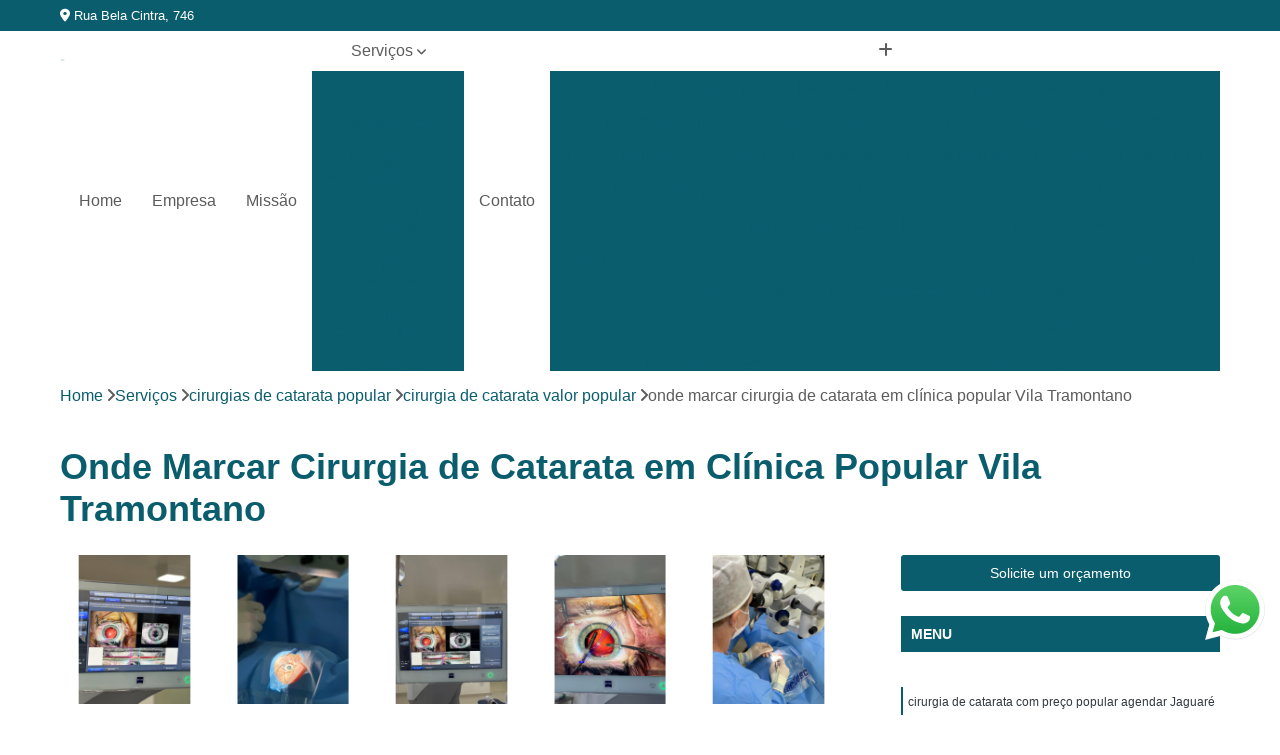

--- FILE ---
content_type: text/html; charset=utf-8
request_url: https://oftalmo.centrocirurgicobelavista.com.br/cirurgias-de-catarata-popular/cirurgia-de-catarata-valor-popular/onde-marcar-cirurgia-de-catarata-em-clinica-popular-vila-tramontano
body_size: 18849
content:

<!DOCTYPE html>
<!--[if lt IE 7]>      <html class="no-js lt-ie9 lt-ie8 lt-ie7"> <![endif]-->
<!--[if IE 7]>         <html class="no-js lt-ie9 lt-ie8"> <![endif]-->
<!--[if IE 8]>         <html class="no-js lt-ie9"> <![endif]-->
<!--[if gt IE 8]><!-->
<html class="no-js" lang="pt-br"> <!--<![endif]-->

<head>


	
     <link rel="shortcut icon" href="https://oftalmo.centrocirurgicobelavista.com.br/imagens/favicon.ico">
   
   
     <meta name="google-site-verification" content="h4nk5wEYAHM1YpqPZj_oazN9l9sBrzEIiiENEYougrA">
  
            <meta name="msvalidate.01" content="DCADF5EBCA288EB1BACCE4BA30DF813B">
    
        


    
    <meta name="keywords" content="cirurgia de catarata valor popular">
    <meta name="viewport" content="width=device-width, initial-scale=1.0">
    <meta name="geo.position"
          content=";">
    <meta name="geo.region" content="">
    <meta name="geo.placename" content="">
    <meta name="ICBM"
          content=",">
    <meta name="robots" content="index,follow">
    <meta name="rating" content="General">
    <meta name="revisit-after" content="7 days">
    <meta name="author" content="CENTRO CIRÚRGICO BELA VISTA">
    <meta property="region" content="Brasil">
    <meta property="og:title"
          content="Onde Marcar Cirurgia de Catarata em Clínica Popular Vila Tramontano - Cirurgia de Catarata Valor Popular - CENTRO CIRÚRGICO BELA VISTA Cirurgia de Catarata em São Paulo">
    <meta property="type" content="article">
    <meta property="image"
          content="https://oftalmo.centrocirurgicobelavista.com.br/imagens/logo.png">
    <meta property="og:url"
          content="https://oftalmo.centrocirurgicobelavista.com.br/cirurgias-de-catarata-popular/cirurgia-de-catarata-valor-popular/onde-marcar-cirurgia-de-catarata-em-clinica-popular-vila-tramontano">
    <meta property="description" content="">
    <meta property="site_name" content="CENTRO CIRÚRGICO BELA VISTA">
        <link rel="canonical" href="https://oftalmo.centrocirurgicobelavista.com.br/cirurgias-de-catarata-popular/cirurgia-de-catarata-valor-popular/onde-marcar-cirurgia-de-catarata-em-clinica-popular-vila-tramontano">

        <meta name="idProjeto" content="6249">

      <link rel="stylesheet" href="https://oftalmo.centrocirurgicobelavista.com.br/css/normalize.css" >
	<link rel="stylesheet" href="https://oftalmo.centrocirurgicobelavista.com.br/css/style-base.css" >
	<link rel="stylesheet" href="https://oftalmo.centrocirurgicobelavista.com.br/css/style.css" >
	<link rel="stylesheet" href="https://oftalmo.centrocirurgicobelavista.com.br/css/mpi-1.0.css" >
	<link rel="stylesheet" href="https://oftalmo.centrocirurgicobelavista.com.br/css/menu-hamburger.css" >
	<link rel="stylesheet" href="https://oftalmo.centrocirurgicobelavista.com.br/owl/owl.theme.default.min.css" >
	<link rel="stylesheet" href="https://oftalmo.centrocirurgicobelavista.com.br/fancybox/jquery.fancybox.min.css" >
	<link rel="stylesheet" href="https://oftalmo.centrocirurgicobelavista.com.br/js/sweetalert/css/sweetalert.css" >

      <title>Onde Marcar Cirurgia de Catarata em Clínica Popular Vila Tramontano - Cirurgia de Catarata Valor Popular - CENTRO CIRÚRGICO BELA VISTA Cirurgia de Catarata em São Paulo</title>
      <base href="https://oftalmo.centrocirurgicobelavista.com.br/">


      <style>
         .owl-carousel,.owl-carousel .owl-item{-webkit-tap-highlight-color:transparent;position:relative}.owl-carousel{display:none;width:100%;z-index:1}.owl-carousel .owl-stage{position:relative;-ms-touch-action:pan-Y;touch-action:manipulation;-moz-backface-visibility:hidden}.owl-carousel .owl-stage:after{content:".";display:block;clear:both;visibility:hidden;line-height:0;height:0}.owl-carousel .owl-stage-outer{position:relative;overflow:hidden;-webkit-transform:translate3d(0,0,0)}.owl-carousel .owl-item,.owl-carousel .owl-wrapper{-webkit-backface-visibility:hidden;-moz-backface-visibility:hidden;-ms-backface-visibility:hidden;-webkit-transform:translate3d(0,0,0);-moz-transform:translate3d(0,0,0);-ms-transform:translate3d(0,0,0)}.owl-carousel .owl-item{min-height:1px;float:left;-webkit-backface-visibility:hidden;-webkit-touch-callout:none}.owl-carousel .owl-item img{display:block;width:100%}.owl-carousel .owl-dots.disabled,.owl-carousel .owl-nav.disabled{display:none}.no-js .owl-carousel,.owl-carousel.owl-loaded{display:block}.owl-carousel .owl-dot,.owl-carousel .owl-nav .owl-next,.owl-carousel .owl-nav .owl-prev{cursor:pointer;-webkit-user-select:none;-khtml-user-select:none;-moz-user-select:none;-ms-user-select:none;user-select:none}.owl-carousel .owl-nav button.owl-next,.owl-carousel .owl-nav button.owl-prev,.owl-carousel button.owl-dot{background:0 0;color:inherit;border:none;padding:0!important;font:inherit}.owl-carousel.owl-loading{opacity:0;display:block}.owl-carousel.owl-hidden{opacity:0}.owl-carousel.owl-refresh .owl-item{visibility:hidden}.owl-carousel.owl-drag .owl-item{-ms-touch-action:pan-y;touch-action:pan-y;-webkit-user-select:none;-moz-user-select:none;-ms-user-select:none;user-select:none}.owl-carousel.owl-grab{cursor:move;cursor:grab}.owl-carousel.owl-rtl{direction:rtl}.owl-carousel.owl-rtl .owl-item{float:right}.owl-carousel .animated{animation-duration:1s;animation-fill-mode:both}.owl-carousel .owl-animated-in{z-index:0}.owl-carousel .owl-animated-out{z-index:1}.owl-carousel .fadeOut{animation-name:fadeOut}@keyframes fadeOut{0%{opacity:1}100%{opacity:0}}.owl-height{transition:height .5s ease-in-out}.owl-carousel .owl-item .owl-lazy{opacity:0;transition:opacity .4s ease}.owl-carousel .owl-item .owl-lazy:not([src]),.owl-carousel .owl-item .owl-lazy[src^=""]{max-height:0}.owl-carousel .owl-item img.owl-lazy{transform-style:preserve-3d}.owl-carousel .owl-video-wrapper{position:relative;height:100%;background:#000}.owl-carousel .owl-video-play-icon{position:absolute;height:80px;width:80px;left:50%;top:50%;margin-left:-40px;margin-top:-40px;background:url(owl.video.play.png) no-repeat;cursor:pointer;z-index:1;-webkit-backface-visibility:hidden;transition:transform .1s ease}.owl-carousel .owl-video-play-icon:hover{-ms-transform:scale(1.3,1.3);transform:scale(1.3,1.3)}.owl-carousel .owl-video-playing .owl-video-play-icon,.owl-carousel .owl-video-playing .owl-video-tn{display:none}.owl-carousel .owl-video-tn{opacity:0;height:100%;background-position:center center;background-repeat:no-repeat;background-size:contain;transition:opacity .4s ease}.owl-carousel .owl-video-frame{position:relative;z-index:1;height:100%;width:100%}
        </style>

<!-- Desenvolvido com MPI Technology® -->


    <!-- Google Tag Manager -->
  <script>(function(w,d,s,l,i){w[l]=w[l]||[];w[l].push({'gtm.start':
        new Date().getTime(),event:'gtm.js'});var f=d.getElementsByTagName(s)[0],
        j=d.createElement(s),dl=l!='dataLayer'?'&l='+l:'';j.async=true;j.src=
        'https://www.googletagmanager.com/gtm.js?id='+i+dl;f.parentNode.insertBefore(j,f);
        })(window,document,'script','dataLayer','GTM-K5DR92T');</script>
        <!-- End Google Tag Manager -->
       
   <link rel="stylesheet" href="https://oftalmo.centrocirurgicobelavista.com.br/css/personalizado.css">

</head>




<!-- Desenvolvido por BUSCA CLIENTES - www.buscaclientes.com.br -->




<body class="mpi-body" data-pagina="39566dfe6193a33fbd962e480acd580f">

    
	<!-- Google Tag Manager (noscript) -->
	<noscript><iframe src="https://www.googletagmanager.com/ns.html?id=GTM-K5DR92T" height="0" width="0" style="display:none;visibility:hidden"></iframe></noscript>
	<!-- End Google Tag Manager (noscript) -->
	

  <!-- Página de Big (paginaimagem) -->
                    <header>

    <div id="scrollheader" class="header-desktop">
        <div class="topo">
            <div class="wrapper">
                <div class="d-flex align-items-center justify-content-between">
                    <span><i class="fas fa-map-marker-alt" aria-hidden="true"></i>
                        Rua Bela Cintra, 746                    </span>
                    <div class="d-flex align-items-center justify-content-between gap-10">
                                                                            </div>
                </div>
            </div>
            <div class="clear"></div>
        </div>

        <div class="wrapper">
            <div class="d-flex flex-sm-column flex-align-items-center justify-content-between justify-content-md-center gap-20">
                <div class="logo">
                    <a rel="nofollow" href="https://oftalmo.centrocirurgicobelavista.com.br/" title="Voltar a página inicial">
                        <img src="https://oftalmo.centrocirurgicobelavista.com.br/imagens/logo.png" alt="CENTRO CIRÚRGICO BELA VISTA" title="CENTRO CIRÚRGICO BELA VISTA" width="200">
                    </a>
                </div>
                <div class="d-flex align-items-center justify-content-end justify-content-md-center gap-20">
                    <nav id="menu">
                        <ul>
                            
                                    
                                                            <li><a class="btn-home" data-area="paginaHome" href="https://oftalmo.centrocirurgicobelavista.com.br/" title="Home">Home</a></li>
                                    
                                                            <li><a  href="https://oftalmo.centrocirurgicobelavista.com.br/empresa" title="Empresa">Empresa</a></li>
                                    
                                                            <li><a  href="https://oftalmo.centrocirurgicobelavista.com.br/missao" title="Missão">Missão</a></li>
                                    
                                                            <li class="dropdown"><a  href="https://oftalmo.centrocirurgicobelavista.com.br/servicos" title="Serviços">Serviços</a>                                                                                                                                            <ul class="sub-menu ">                                                                                <li class="dropdown"><a href="https://oftalmo.centrocirurgicobelavista.com.br/centros-cirurgicos-oftalmologicos" title="centros cirúrgicos oftalmológicos">Centros cirúrgicos oftalmológicos</a>

                                                                                </li>                                                                                <li class="dropdown"><a href="https://oftalmo.centrocirurgicobelavista.com.br/cirurgia-de-facoemulsificacao" title="cirurgia de facoemulsificação">Cirurgia de facoemulsificação</a>

                                                                                </li>                                                                                <li class="dropdown"><a href="https://oftalmo.centrocirurgicobelavista.com.br/cirurgia-para-tirar-o-oculos" title="cirurgia para tirar o óculos">Cirurgia para tirar o óculos</a>

                                                                                </li>                                                                                <li class="dropdown"><a href="https://oftalmo.centrocirurgicobelavista.com.br/cirurgias-de-catarata" title="cirurgias de catarata">Cirurgias de catarata</a>

                                                                                </li>                                                                                <li class="dropdown"><a href="https://oftalmo.centrocirurgicobelavista.com.br/cirurgias-de-catarata-a-laser" title="cirurgias de catarata a laser">Cirurgias de catarata a laser</a>

                                                                                </li>                                                                                <li class="dropdown"><a href="https://oftalmo.centrocirurgicobelavista.com.br/cirurgias-de-catarata-com-lente" title="cirurgias de catarata com lente">Cirurgias de catarata com lente</a>

                                                                                </li>                                                                                <li class="dropdown"><a href="https://oftalmo.centrocirurgicobelavista.com.br/cirurgias-de-catarata-popular" title="cirurgias de catarata popular">Cirurgias de catarata popular</a>

                                                                                </li>                                                                                <li class="dropdown"><a href="https://oftalmo.centrocirurgicobelavista.com.br/cirurgias-de-cristalino" title="cirurgias de cristalino">Cirurgias de cristalino</a>

                                                                                </li>                                                                                <li class="dropdown"><a href="https://oftalmo.centrocirurgicobelavista.com.br/cirurgias-de-facectomia" title="cirurgias de facectomia">Cirurgias de facectomia</a>

                                                                                </li>                                                                                <li class="dropdown"><a href="https://oftalmo.centrocirurgicobelavista.com.br/cirurgias-de-implante-de-lente-nos-olhos" title="cirurgias de implante de lente nos olhos">Cirurgias de implante de lente nos olhos</a>

                                                                                </li>                                                                                <li class="dropdown"><a href="https://oftalmo.centrocirurgicobelavista.com.br/cirurgias-de-vitrectomia" title="cirurgias de vitrectomia">Cirurgias de vitrectomia</a>

                                                                                </li>                                                                                <li class="dropdown"><a href="https://oftalmo.centrocirurgicobelavista.com.br/cirurgias-para-catarata" title="cirurgias para catarata">Cirurgias para catarata</a>

                                                                                </li>                                                                                <li class="dropdown"><a href="https://oftalmo.centrocirurgicobelavista.com.br/exames-para-fazer-cirurgia-de-catarata" title="exames para fazer cirurgia de catarata">Exames para fazer cirurgia de catarata</a>

                                                                                </li>                                                                                <li class="dropdown"><a href="https://oftalmo.centrocirurgicobelavista.com.br/facectomia-para-catarata" title="facectomia para catarata">Facectomia para catarata</a>

                                                                                </li>                                                                                <li class="dropdown"><a href="https://oftalmo.centrocirurgicobelavista.com.br/medicos-especialistas-em-cirurgias-de-catarata" title="médicos especialistas em cirurgias de catarata">Médicos especialistas em cirurgias de catarata</a>

                                                                                </li>                                                                                <li class="dropdown"><a href="https://oftalmo.centrocirurgicobelavista.com.br/oftalmologistas-especialistas-em-catarata" title="oftalmologistas especialistas em catarata">Oftalmologistas especialistas em catarata</a>

                                                                                </li>                                                                                <li class="dropdown"><a href="https://oftalmo.centrocirurgicobelavista.com.br/operacao-de-catarata" title="operação de catarata">Operação de catarata</a>

                                                                                </li>                                                                        </ul>
                                                                    </li>
                                                                                                                                        
                                                            <li><a  href="https://oftalmo.centrocirurgicobelavista.com.br/contato" title="Contato">Contato</a></li>

                                                        <li class="dropdown" data-icon-menu>
                                                            <a href="https://oftalmo.centrocirurgicobelavista.com.br/servicos" title="Mais informacoes"><i class="fas fa-plus"></i></a>

                                                            <ul class="sub-menu ">
                                                                
                                                                    <li> <a href="centro-cirurgico-de-catarata" title="Contato">
                                                                            Centro Cirúrgico de Catarata                                                                        </a></li>

                                                                    
                                                                    <li> <a href="centro-cirurgico-de-oftalmologia" title="Contato">
                                                                            Centro Cirúrgico de Oftalmologia                                                                        </a></li>

                                                                    
                                                                    <li> <a href="centro-cirurgico-especializado-em-catarata" title="Contato">
                                                                            Centro Cirúrgico Especializado em Catarata                                                                        </a></li>

                                                                    
                                                                    <li> <a href="centro-cirurgico-oftalmologico" title="Contato">
                                                                            Centro Cirúrgico Oftalmológico                                                                        </a></li>

                                                                    
                                                                    <li> <a href="centro-cirurgico-oftalmologico-consolacao" title="Contato">
                                                                            Centro Cirúrgico Oftalmológico Consolação                                                                        </a></li>

                                                                    
                                                                    <li> <a href="centro-cirurgico-oftalmologico-sao-paulo" title="Contato">
                                                                            Centro Cirúrgico Oftalmológico São Paulo                                                                        </a></li>

                                                                    
                                                                    <li> <a href="centro-cirurgico-para-catarata" title="Contato">
                                                                            Centro Cirúrgico para Catarata                                                                        </a></li>

                                                                    
                                                                    <li> <a href="centro-cirurgico-para-cirurgia-de-catarata" title="Contato">
                                                                            Centro Cirúrgico para Cirurgia de Catarata                                                                        </a></li>

                                                                    
                                                                    <li> <a href="centro-de-cirurgia-oftalmologica" title="Contato">
                                                                            Centro de Cirurgia Oftalmologica                                                                        </a></li>

                                                                    
                                                                    <li> <a href="centro-de-cirurgia-para-catarata" title="Contato">
                                                                            Centro de Cirurgia para Catarata                                                                        </a></li>

                                                                    
                                                                    <li> <a href="cirurgia-de-catarata-facoemulsificacao" title="Contato">
                                                                            Cirurgia de Catarata Facoemulsificação                                                                        </a></li>

                                                                    
                                                                    <li> <a href="cirurgia-de-catarata-por-facoemulsificacao" title="Contato">
                                                                            Cirurgia de Catarata por Facoemulsificação                                                                        </a></li>

                                                                    
                                                                    <li> <a href="facoemulsificacao" title="Contato">
                                                                            Facoemulsificação                                                                        </a></li>

                                                                    
                                                                    <li> <a href="facoemulsificacao-com-implante-de-lente" title="Contato">
                                                                            Facoemulsificação com Implante de Lente                                                                        </a></li>

                                                                    
                                                                    <li> <a href="facoemulsificacao-com-implante-de-lente-intraocular" title="Contato">
                                                                            Facoemulsificação com Implante de Lente Intraocular                                                                        </a></li>

                                                                    
                                                                    <li> <a href="facoemulsificacao-com-implante-de-lio" title="Contato">
                                                                            Facoemulsificação com Implante de Lio                                                                        </a></li>

                                                                    
                                                                    <li> <a href="facoemulsificacao-com-lio" title="Contato">
                                                                            Facoemulsificação com Lio                                                                        </a></li>

                                                                    
                                                                    <li> <a href="facoemulsificacao-consolacao" title="Contato">
                                                                            Facoemulsificação Consolação                                                                        </a></li>

                                                                    
                                                                    <li> <a href="facoemulsificacao-do-cristalino" title="Contato">
                                                                            Facoemulsificação do Cristalino                                                                        </a></li>

                                                                    
                                                                    <li> <a href="facoemulsificacao-do-cristalino-com-implantacao-de-lente-intraocular" title="Contato">
                                                                            Facoemulsificação do Cristalino com Implantação de Lente Intraocular                                                                        </a></li>

                                                                    
                                                                    <li> <a href="facoemulsificacao-sao-paulo" title="Contato">
                                                                            Facoemulsificação São Paulo                                                                        </a></li>

                                                                    
                                                                    <li> <a href="cirurgia-de-correcao-de-presbiopia-paulista" title="Contato">
                                                                            Cirurgia de Correção de Presbiopia Paulista                                                                        </a></li>

                                                                    
                                                                    <li> <a href="cirurgia-dos-olhos-para-nao-usar-oculos-zona-sul" title="Contato">
                                                                            Cirurgia dos Olhos para Não Usar óculos Zona Sul                                                                        </a></li>

                                                                    
                                                                    <li> <a href="cirurgia-nos-olhos-para-deixar-de-usar-oculos-zona-leste" title="Contato">
                                                                            Cirurgia nos Olhos para Deixar de Usar óculos Zona Leste                                                                        </a></li>

                                                                    
                                                                    <li> <a href="cirurgia-nos-olhos-para-nao-usar-mais-oculos-zona-oeste" title="Contato">
                                                                            Cirurgia nos Olhos para Não Usar Mais óculos Zona Oeste                                                                        </a></li>

                                                                    
                                                                    <li> <a href="cirurgia-para-correcao-de-vista-cansada-bela-vista" title="Contato">
                                                                            Cirurgia para Correção de Vista Cansada Bela Vista                                                                        </a></li>

                                                                    
                                                                    <li> <a href="cirurgia-para-deixar-de-usar-oculos-bela-vista" title="Contato">
                                                                            Cirurgia para Deixar de Usar óculos Bela Vista                                                                        </a></li>

                                                                    
                                                                    <li> <a href="cirurgia-para-nao-precisar-usar-oculos-zona-norte" title="Contato">
                                                                            Cirurgia para Nao Precisar Usar óculos Zona Norte                                                                        </a></li>

                                                                    
                                                                    <li> <a href="cirurgia-para-nao-precisar-mais-usar-oculos-centro-de-sp" title="Contato">
                                                                            Cirurgia para Não Precisar Mais Usar óculos Centro de SP                                                                        </a></li>

                                                                    
                                                                    <li> <a href="cirurgia-para-nao-usar-oculos-consolacao" title="Contato">
                                                                            Cirurgia para Não Usar óculos Consolação                                                                        </a></li>

                                                                    
                                                                    <li> <a href="cirurgia-para-nao-usar-mais-oculos-paulista" title="Contato">
                                                                            Cirurgia para Não Usar Mais óculos Paulista                                                                        </a></li>

                                                                    
                                                                    <li> <a href="cirurgia-para-parar-de-usar-oculos-centro-de-sp" title="Contato">
                                                                            Cirurgia para Parar de Usar óculos Centro de SP                                                                        </a></li>

                                                                    
                                                                    <li> <a href="cirurgia-parar-de-usar-oculos-consolacao" title="Contato">
                                                                            Cirurgia Parar de Usar óculos Consolação                                                                        </a></li>

                                                                    
                                                                    <li> <a href="cirurgia-de-catarata" title="Contato">
                                                                            Cirurgia de Catarata                                                                        </a></li>

                                                                    
                                                                    <li> <a href="cirurgia-de-catarata-com-implante-de-lente" title="Contato">
                                                                            Cirurgia de Catarata com Implante de Lente                                                                        </a></li>

                                                                    
                                                                    <li> <a href="cirurgia-de-catarata-consolacao" title="Contato">
                                                                            Cirurgia de Catarata Consolação                                                                        </a></li>

                                                                    
                                                                    <li> <a href="cirurgia-de-catarata-no-olho" title="Contato">
                                                                            Cirurgia de Catarata no Olho                                                                        </a></li>

                                                                    
                                                                    <li> <a href="cirurgia-de-catarata-sao-paulo" title="Contato">
                                                                            Cirurgia de Catarata São Paulo                                                                        </a></li>

                                                                    
                                                                    <li> <a href="cirurgia-no-olho-catarata" title="Contato">
                                                                            Cirurgia no Olho Catarata                                                                        </a></li>

                                                                    
                                                                    <li> <a href="cirurgia-para-catarata" title="Contato">
                                                                            Cirurgia para Catarata                                                                        </a></li>

                                                                    
                                                                    <li> <a href="cirurgia-para-retirada-de-catarata" title="Contato">
                                                                            Cirurgia para Retirada de Catarata                                                                        </a></li>

                                                                    
                                                                    <li> <a href="cirurgia-para-retirar-catarata" title="Contato">
                                                                            Cirurgia para Retirar Catarata                                                                        </a></li>

                                                                    
                                                                    <li> <a href="cirurgia-a-laser-de-catarata" title="Contato">
                                                                            Cirurgia a Laser de Catarata                                                                        </a></li>

                                                                    
                                                                    <li> <a href="cirurgia-a-laser-nos-olhos-catarata" title="Contato">
                                                                            Cirurgia a Laser nos Olhos Catarata                                                                        </a></li>

                                                                    
                                                                    <li> <a href="cirurgia-a-laser-para-catarata" title="Contato">
                                                                            Cirurgia a Laser para Catarata                                                                        </a></li>

                                                                    
                                                                    <li> <a href="cirurgia-da-catarata-a-laser" title="Contato">
                                                                            Cirurgia da Catarata a Laser                                                                        </a></li>

                                                                    
                                                                    <li> <a href="cirurgia-de-catarata-a-laser" title="Contato">
                                                                            Cirurgia de Catarata a Laser                                                                        </a></li>

                                                                    
                                                                    <li> <a href="cirurgia-de-catarata-a-laser-com-implante-de-lente" title="Contato">
                                                                            Cirurgia de Catarata a Laser com Implante de Lente                                                                        </a></li>

                                                                    
                                                                    <li> <a href="cirurgia-de-catarata-a-laser-consolacao" title="Contato">
                                                                            Cirurgia de Catarata a Laser Consolação                                                                        </a></li>

                                                                    
                                                                    <li> <a href="cirurgia-de-catarata-a-laser-sao-paulo" title="Contato">
                                                                            Cirurgia de Catarata a Laser São Paulo                                                                        </a></li>

                                                                    
                                                                    <li> <a href="cirurgia-de-catarata-com-laser" title="Contato">
                                                                            Cirurgia de Catarata com Laser                                                                        </a></li>

                                                                    
                                                                    <li> <a href="cirurgia-de-catarata-laser" title="Contato">
                                                                            Cirurgia de Catarata Laser                                                                        </a></li>

                                                                    
                                                                    <li> <a href="cirurgia-catarata-com-implante-de-lente" title="Contato">
                                                                            Cirurgia Catarata com Implante de Lente                                                                        </a></li>

                                                                    
                                                                    <li> <a href="cirurgia-de-catarata-com-colocacao-de-lente" title="Contato">
                                                                            Cirurgia de Catarata com Colocação de Lente                                                                        </a></li>

                                                                    
                                                                    <li> <a href="cirurgia-de-catarata-com-implante-de-lente-multifocal" title="Contato">
                                                                            Cirurgia de Catarata com Implante de Lente Multifocal                                                                        </a></li>

                                                                    
                                                                    <li> <a href="cirurgia-de-catarata-com-lente" title="Contato">
                                                                            Cirurgia de Catarata com Lente                                                                        </a></li>

                                                                    
                                                                    <li> <a href="cirurgia-de-catarata-com-lente-consolacao" title="Contato">
                                                                            Cirurgia de Catarata com Lente Consolação                                                                        </a></li>

                                                                    
                                                                    <li> <a href="cirurgia-de-catarata-com-lente-importada" title="Contato">
                                                                            Cirurgia de Catarata com Lente Importada                                                                        </a></li>

                                                                    
                                                                    <li> <a href="cirurgia-de-catarata-com-lente-multifocal" title="Contato">
                                                                            Cirurgia de Catarata com Lente Multifocal                                                                        </a></li>

                                                                    
                                                                    <li> <a href="cirurgia-de-catarata-com-lente-sao-paulo" title="Contato">
                                                                            Cirurgia de Catarata com Lente São Paulo                                                                        </a></li>

                                                                    
                                                                    <li> <a href="cirurgia-de-catarata-e-colocacao-de-lente" title="Contato">
                                                                            Cirurgia de Catarata e Colocação de Lente                                                                        </a></li>

                                                                    
                                                                    <li> <a href="cirurgia-de-catarata-lente-intraocular" title="Contato">
                                                                            Cirurgia de Catarata Lente Intraocular                                                                        </a></li>

                                                                    
                                                                    <li> <a href="cirurgia-catarata-preco-popular" title="Contato">
                                                                            Cirurgia Catarata Preço Popular                                                                        </a></li>

                                                                    
                                                                    <li> <a href="cirurgia-da-catarata-popular" title="Contato">
                                                                            Cirurgia da Catarata Popular                                                                        </a></li>

                                                                    
                                                                    <li> <a href="cirurgia-de-catarata-a-preco-popular" title="Contato">
                                                                            Cirurgia de Catarata a Preço Popular                                                                        </a></li>

                                                                    
                                                                    <li> <a href="cirurgia-de-catarata-a-precos-populares" title="Contato">
                                                                            Cirurgia de Catarata a Preços Populares                                                                        </a></li>

                                                                    
                                                                    <li> <a href="cirurgia-de-catarata-clinica-popular" title="Contato">
                                                                            Cirurgia de Catarata Clínica Popular                                                                        </a></li>

                                                                    
                                                                    <li> <a href="cirurgia-de-catarata-com-preco-popular" title="Contato">
                                                                            Cirurgia de Catarata com Preço Popular                                                                        </a></li>

                                                                    
                                                                    <li> <a href="cirurgia-de-catarata-em-clinica-popular" title="Contato">
                                                                            Cirurgia de Catarata em Clínica Popular                                                                        </a></li>

                                                                    
                                                                    <li> <a href="cirurgia-de-catarata-popular" title="Contato">
                                                                            Cirurgia de Catarata Popular                                                                        </a></li>

                                                                    
                                                                    <li> <a href="cirurgia-de-catarata-preco-popular" title="Contato">
                                                                            Cirurgia de Catarata Preço Popular                                                                        </a></li>

                                                                    
                                                                    <li> <a href="cirurgia-de-catarata-valor-popular" title="Contato">
                                                                            Cirurgia de Catarata Valor Popular                                                                        </a></li>

                                                                    
                                                                    <li> <a href="cirurgia-de-cristalino" title="Contato">
                                                                            Cirurgia de Cristalino                                                                        </a></li>

                                                                    
                                                                    <li> <a href="cirurgia-de-cristalino-consolacao" title="Contato">
                                                                            Cirurgia de Cristalino Consolação                                                                        </a></li>

                                                                    
                                                                    <li> <a href="cirurgia-de-cristalino-no-olho" title="Contato">
                                                                            Cirurgia de Cristalino no Olho                                                                        </a></li>

                                                                    
                                                                    <li> <a href="cirurgia-de-cristalino-sao-paulo" title="Contato">
                                                                            Cirurgia de Cristalino São Paulo                                                                        </a></li>

                                                                    
                                                                    <li> <a href="cirurgia-de-troca-de-cristalino" title="Contato">
                                                                            Cirurgia de Troca de Cristalino                                                                        </a></li>

                                                                    
                                                                    <li> <a href="cirurgia-do-cristalino" title="Contato">
                                                                            Cirurgia do Cristalino                                                                        </a></li>

                                                                    
                                                                    <li> <a href="cirurgia-para-troca-de-cristalino" title="Contato">
                                                                            Cirurgia para Troca de Cristalino                                                                        </a></li>

                                                                    
                                                                    <li> <a href="cirurgia-para-troca-do-cristalino-no-olho" title="Contato">
                                                                            Cirurgia para Troca do Cristalino no Olho                                                                        </a></li>

                                                                    
                                                                    <li> <a href="cirurgia-para-trocar-cristalino" title="Contato">
                                                                            Cirurgia para Trocar Cristalino                                                                        </a></li>

                                                                    
                                                                    <li> <a href="cirurgia-substituicao-do-cristalino" title="Contato">
                                                                            Cirurgia Substituição do Cristalino                                                                        </a></li>

                                                                    
                                                                    <li> <a href="cirurgia-de-facectomia" title="Contato">
                                                                            Cirurgia de Facectomia                                                                        </a></li>

                                                                    
                                                                    <li> <a href="cirurgia-de-facectomia-consolacao" title="Contato">
                                                                            Cirurgia de Facectomia Consolação                                                                        </a></li>

                                                                    
                                                                    <li> <a href="cirurgia-de-facectomia-sao-paulo" title="Contato">
                                                                            Cirurgia de Facectomia São Paulo                                                                        </a></li>

                                                                    
                                                                    <li> <a href="facectomia" title="Contato">
                                                                            Facectomia                                                                        </a></li>

                                                                    
                                                                    <li> <a href="facectomia-bilateral" title="Contato">
                                                                            Facectomia Bilateral                                                                        </a></li>

                                                                    
                                                                    <li> <a href="facectomia-com-implante" title="Contato">
                                                                            Facectomia com Implante                                                                        </a></li>

                                                                    
                                                                    <li> <a href="facectomia-com-implante-de-lente" title="Contato">
                                                                            Facectomia com Implante de Lente                                                                        </a></li>

                                                                    
                                                                    <li> <a href="facectomia-com-implante-de-lio" title="Contato">
                                                                            Facectomia com Implante de Lio                                                                        </a></li>

                                                                    
                                                                    <li> <a href="facectomia-com-lente" title="Contato">
                                                                            Facectomia com Lente                                                                        </a></li>

                                                                    
                                                                    <li> <a href="facectomia-com-lio" title="Contato">
                                                                            Facectomia com Lio                                                                        </a></li>

                                                                    
                                                                    <li> <a href="cirurgia-de-catarata-com-lente-dentro-do-olho" title="Contato">
                                                                            Cirurgia de Catarata com Lente Dentro do Olho                                                                        </a></li>

                                                                    
                                                                    <li> <a href="cirurgia-de-implante-de-lente-no-olho" title="Contato">
                                                                            Cirurgia de Implante de Lente no Olho                                                                        </a></li>

                                                                    
                                                                    <li> <a href="cirurgia-de-implante-de-lente-para-catarata" title="Contato">
                                                                            Cirurgia de Implante de Lente para Catarata                                                                        </a></li>

                                                                    
                                                                    <li> <a href="cirurgia-de-implante-de-lente-para-catarata-consolacao" title="Contato">
                                                                            Cirurgia de Implante de Lente para Catarata Consolação                                                                        </a></li>

                                                                    
                                                                    <li> <a href="cirurgia-de-implante-de-lente-para-catarata-sao-paulo" title="Contato">
                                                                            Cirurgia de Implante de Lente para Catarata São Paulo                                                                        </a></li>

                                                                    
                                                                    <li> <a href="cirurgia-de-lente-intraocular" title="Contato">
                                                                            Cirurgia de Lente Intraocular                                                                        </a></li>

                                                                    
                                                                    <li> <a href="cirurgia-de-lente-no-olho-para-catarata" title="Contato">
                                                                            Cirurgia de Lente no Olho para Catarata                                                                        </a></li>

                                                                    
                                                                    <li> <a href="cirurgia-para-colocacao-de-lente-intraocular" title="Contato">
                                                                            Cirurgia para Colocação de Lente Intraocular                                                                        </a></li>

                                                                    
                                                                    <li> <a href="cirurgia-para-colocar-lente-intraocular" title="Contato">
                                                                            Cirurgia para Colocar Lente Intraocular                                                                        </a></li>

                                                                    
                                                                    <li> <a href="cirurgia-para-implantar-lente-no-olho" title="Contato">
                                                                            Cirurgia para Implantar Lente no Olho                                                                        </a></li>

                                                                    
                                                                    <li> <a href="cirurgia-de-descolamento-de-retina-com-gas" title="Contato">
                                                                            Cirurgia de Descolamento de Retina com Gás                                                                        </a></li>

                                                                    
                                                                    <li> <a href="cirurgia-de-retina-e-vitreo" title="Contato">
                                                                            Cirurgia de Retina e Vítreo                                                                        </a></li>

                                                                    
                                                                    <li> <a href="cirurgia-de-vitrectomia" title="Contato">
                                                                            Cirurgia de Vitrectomia                                                                        </a></li>

                                                                    
                                                                    <li> <a href="cirurgia-de-vitrectomia-com-gas" title="Contato">
                                                                            Cirurgia de Vitrectomia com Gás                                                                        </a></li>

                                                                    
                                                                    <li> <a href="cirurgia-de-vitrectomia-com-oleo-de-silicone" title="Contato">
                                                                            Cirurgia de Vitrectomia com óleo de Silicone                                                                        </a></li>

                                                                    
                                                                    <li> <a href="cirurgia-de-vitrectomia-consolacao" title="Contato">
                                                                            Cirurgia de Vitrectomia Consolação                                                                        </a></li>

                                                                    
                                                                    <li> <a href="cirurgia-de-vitrectomia-posterior" title="Contato">
                                                                            Cirurgia de Vitrectomia Posterior                                                                        </a></li>

                                                                    
                                                                    <li> <a href="cirurgia-de-vitrectomia-sao-paulo" title="Contato">
                                                                            Cirurgia de Vitrectomia São Paulo                                                                        </a></li>

                                                                    
                                                                    <li> <a href="cirurgia-vitrectomia-posterior" title="Contato">
                                                                            Cirurgia Vitrectomia Posterior                                                                        </a></li>

                                                                    
                                                                    <li> <a href="vitrectomia-posterior" title="Contato">
                                                                            Vitrectomia Posterior                                                                        </a></li>

                                                                    
                                                                    <li> <a href="cirurgia-de-catarata-avancada" title="Contato">
                                                                            Cirurgia de Catarata Avançada                                                                        </a></li>

                                                                    
                                                                    <li> <a href="cirurgia-de-catarata-com-implante" title="Contato">
                                                                            Cirurgia de Catarata com Implante                                                                        </a></li>

                                                                    
                                                                    <li> <a href="cirurgia-de-catarata-com-lente-intra-ocular" title="Contato">
                                                                            Cirurgia de Catarata com Lente Intra Ocular                                                                        </a></li>

                                                                    
                                                                    <li> <a href="cirurgia-de-catarata-e-correcao-de-miopia" title="Contato">
                                                                            Cirurgia de Catarata e Correção de Miopia                                                                        </a></li>

                                                                    
                                                                    <li> <a href="cirurgia-de-catarata-para-diabeticos" title="Contato">
                                                                            Cirurgia de Catarata para Diabeticos                                                                        </a></li>

                                                                    
                                                                    <li> <a href="cirurgia-de-catarata-precoce" title="Contato">
                                                                            Cirurgia de Catarata Precoce                                                                        </a></li>

                                                                    
                                                                    <li> <a href="cirurgia-de-catarata-tradicional-consolacao" title="Contato">
                                                                            Cirurgia de Catarata Tradicional Consolação                                                                        </a></li>

                                                                    
                                                                    <li> <a href="cirurgia-de-catarata-tradicional-sao-paulo" title="Contato">
                                                                            Cirurgia de Catarata Tradicional São Paulo                                                                        </a></li>

                                                                    
                                                                    <li> <a href="cirurgia-de-catarata-traumatica" title="Contato">
                                                                            Cirurgia de Catarata Traumatica                                                                        </a></li>

                                                                    
                                                                    <li> <a href="exame-para-cirurgia-de-catarata" title="Contato">
                                                                            Exame para Cirurgia de Catarata                                                                        </a></li>

                                                                    
                                                                    <li> <a href="exame-para-cirurgia-de-catarata-consolacao" title="Contato">
                                                                            Exame para Cirurgia de Catarata Consolação                                                                        </a></li>

                                                                    
                                                                    <li> <a href="exame-para-cirurgia-de-catarata-sao-paulo" title="Contato">
                                                                            Exame para Cirurgia de Catarata São Paulo                                                                        </a></li>

                                                                    
                                                                    <li> <a href="exame-para-fazer-cirurgia-de-catarata" title="Contato">
                                                                            Exame para Fazer Cirurgia de Catarata                                                                        </a></li>

                                                                    
                                                                    <li> <a href="exame-para-procedimento-de-catarata" title="Contato">
                                                                            Exame para Procedimento de Catarata                                                                        </a></li>

                                                                    
                                                                    <li> <a href="exames-para-cirurgia-de-catarata" title="Contato">
                                                                            Exames para Cirurgia de Catarata                                                                        </a></li>

                                                                    
                                                                    <li> <a href="exames-para-operar-catarata" title="Contato">
                                                                            Exames para Operar Catarata                                                                        </a></li>

                                                                    
                                                                    <li> <a href="exames-pre-operatorios-catarata" title="Contato">
                                                                            Exames Pré Operatórios Catarata                                                                        </a></li>

                                                                    
                                                                    <li> <a href="exames-pre-operatorios-para-catarata" title="Contato">
                                                                            Exames Pré Operatórios para Catarata                                                                        </a></li>

                                                                    
                                                                    <li> <a href="exames-pre-operatorios-para-cirurgia-de-catarata" title="Contato">
                                                                            Exames Pré Operatórios para Cirurgia de Catarata                                                                        </a></li>

                                                                    
                                                                    <li> <a href="cirurgia-de-catarata-facectomia" title="Contato">
                                                                            Cirurgia de Catarata Facectomia                                                                        </a></li>

                                                                    
                                                                    <li> <a href="cirurgia-de-catarata-facectomia-consolacao" title="Contato">
                                                                            Cirurgia de Catarata Facectomia Consolação                                                                        </a></li>

                                                                    
                                                                    <li> <a href="cirurgia-de-catarata-facectomia-sao-paulo" title="Contato">
                                                                            Cirurgia de Catarata Facectomia São Paulo                                                                        </a></li>

                                                                    
                                                                    <li> <a href="cirurgia-de-facectomia-com-implante-de-lio" title="Contato">
                                                                            Cirurgia de Facectomia com Implante de Lio                                                                        </a></li>

                                                                    
                                                                    <li> <a href="facectomia-com-facoemulsificacao" title="Contato">
                                                                            Facectomia com Facoemulsificação                                                                        </a></li>

                                                                    
                                                                    <li> <a href="facectomia-com-implante-de-lente-intra-ocular-com-facoemulsificacao" title="Contato">
                                                                            Facectomia com Implante de Lente Intra Ocular com Facoemulsificação                                                                        </a></li>

                                                                    
                                                                    <li> <a href="facectomia-com-implante-de-lente-intraocular" title="Contato">
                                                                            Facectomia com Implante de Lente Intraocular                                                                        </a></li>

                                                                    
                                                                    <li> <a href="facectomia-com-lente-intraocular-com-facoemulsificacao" title="Contato">
                                                                            Facectomia com Lente Intraocular com Facoemulsificação                                                                        </a></li>

                                                                    
                                                                    <li> <a href="facectomia-por-facoemulsificacao" title="Contato">
                                                                            Facectomia por Facoemulsificação                                                                        </a></li>

                                                                    
                                                                    <li> <a href="medico-especialista-de-olhos-consolacao" title="Contato">
                                                                            Médico Especialista de Olhos Consolação                                                                        </a></li>

                                                                    
                                                                    <li> <a href="medico-especialista-de-olhos-sao-paulo" title="Contato">
                                                                            Médico Especialista de Olhos São Paulo                                                                        </a></li>

                                                                    
                                                                    <li> <a href="medico-especialista-em-cirurgia-de-catarata" title="Contato">
                                                                            Médico Especialista em Cirurgia de Catarata                                                                        </a></li>

                                                                    
                                                                    <li> <a href="medico-especialista-em-cirurgia-de-catarata-avancada" title="Contato">
                                                                            Médico Especialista em Cirurgia de Catarata Avançada                                                                        </a></li>

                                                                    
                                                                    <li> <a href="medico-especialista-em-cirurgia-de-catarata-com-implante" title="Contato">
                                                                            Médico Especialista em Cirurgia de Catarata com Implante                                                                        </a></li>

                                                                    
                                                                    <li> <a href="medico-especialista-em-cirurgia-de-catarata-com-lente" title="Contato">
                                                                            Médico Especialista em Cirurgia de Catarata com Lente                                                                        </a></li>

                                                                    
                                                                    <li> <a href="medico-especialista-em-cirurgia-de-vitrectomia" title="Contato">
                                                                            Médico Especialista em Cirurgia de Vitrectomia                                                                        </a></li>

                                                                    
                                                                    <li> <a href="medico-especialista-em-cirurgias-de-catarata-a-laser" title="Contato">
                                                                            Médico Especialista em Cirurgias de Catarata a Laser                                                                        </a></li>

                                                                    
                                                                    <li> <a href="medico-especialista-em-cirurgias-de-cristalino" title="Contato">
                                                                            Médico Especialista em Cirurgias de Cristalino                                                                        </a></li>

                                                                    
                                                                    <li> <a href="medico-especialista-em-facectomia" title="Contato">
                                                                            Médico Especialista em Facectomia                                                                        </a></li>

                                                                    
                                                                    <li> <a href="medico-especialista-em-facoemulsificacao" title="Contato">
                                                                            Médico Especialista em Facoemulsificação                                                                        </a></li>

                                                                    
                                                                    <li> <a href="medico-especializado-em-cirurgia-de-catarata" title="Contato">
                                                                            Médico Especializado em Cirurgia de Catarata                                                                        </a></li>

                                                                    
                                                                    <li> <a href="oftalmo-especialista-em-catarata" title="Contato">
                                                                            Oftalmo Especialista em Catarata                                                                        </a></li>

                                                                    
                                                                    <li> <a href="oftalmo-especialista-em-catarata-consolacao" title="Contato">
                                                                            Oftalmo Especialista em Catarata Consolação                                                                        </a></li>

                                                                    
                                                                    <li> <a href="oftalmo-especialista-em-catarata-sao-paulo" title="Contato">
                                                                            Oftalmo Especialista em Catarata São Paulo                                                                        </a></li>

                                                                    
                                                                    <li> <a href="oftalmo-especialista-em-cirurgia-de-catarata" title="Contato">
                                                                            Oftalmo Especialista em Cirurgia de Catarata                                                                        </a></li>

                                                                    
                                                                    <li> <a href="oftalmo-para-tratamento-de-catarata" title="Contato">
                                                                            Oftalmo para Tratamento de Catarata                                                                        </a></li>

                                                                    
                                                                    <li> <a href="oftalmologista-especialista-em-catarata" title="Contato">
                                                                            Oftalmologista Especialista em Catarata                                                                        </a></li>

                                                                    
                                                                    <li> <a href="oftalmologista-especialista-em-cirurgia-de-catarata" title="Contato">
                                                                            Oftalmologista Especialista em Cirurgia de Catarata                                                                        </a></li>

                                                                    
                                                                    <li> <a href="oftalmologista-especializado-em-catarata" title="Contato">
                                                                            Oftalmologista Especializado em Catarata                                                                        </a></li>

                                                                    
                                                                    <li> <a href="oftalmologista-especializado-em-cirurgia-de-catarata" title="Contato">
                                                                            Oftalmologista Especializado em Cirurgia de Catarata                                                                        </a></li>

                                                                    
                                                                    <li> <a href="oftalmologistas-especialistas-em-cirurgia-de-catarata" title="Contato">
                                                                            Oftalmologistas Especialistas em Cirurgia de Catarata                                                                        </a></li>

                                                                    
                                                                    <li> <a href="operacao-da-catarata" title="Contato">
                                                                            Operação da Catarata                                                                        </a></li>

                                                                    
                                                                    <li> <a href="operacao-de-catarata-a-laser" title="Contato">
                                                                            Operação de Catarata a Laser                                                                        </a></li>

                                                                    
                                                                    <li> <a href="operacao-de-catarata-com-implante-de-lente" title="Contato">
                                                                            Operação de Catarata com Implante de Lente                                                                        </a></li>

                                                                    
                                                                    <li> <a href="operacao-de-catarata-com-laser" title="Contato">
                                                                            Operação de Catarata com Laser                                                                        </a></li>

                                                                    
                                                                    <li> <a href="operacao-de-catarata-com-lente" title="Contato">
                                                                            Operação de Catarata com Lente                                                                        </a></li>

                                                                    
                                                                    <li> <a href="operacao-de-catarata-no-olho" title="Contato">
                                                                            Operação de Catarata no Olho                                                                        </a></li>

                                                                    
                                                                    <li> <a href="operacao-de-catarata-no-olho-consolacao" title="Contato">
                                                                            Operação de Catarata no Olho Consolação                                                                        </a></li>

                                                                    
                                                                    <li> <a href="operacao-de-catarata-no-olho-sao-paulo" title="Contato">
                                                                            Operação de Catarata no Olho São Paulo                                                                        </a></li>

                                                                    
                                                                    <li> <a href="operacao-para-retirada-de-catarata" title="Contato">
                                                                            Operação para Retirada de Catarata                                                                        </a></li>

                                                                    
                                                                    <li> <a href="operacao-para-retirar-catarata" title="Contato">
                                                                            Operação para Retirar Catarata                                                                        </a></li>

                                                                    
                                                            </ul>

                                                        </li>


                        </ul>



                    </nav>

                </div>
            </div>
        </div>
        <div class="clear"></div>
    </div>


    <div id="header-block"></div>



    <div class="header-mobile">
        <div class="wrapper">
            <div class="header-mobile__logo">
                <a rel="nofollow" href="https://oftalmo.centrocirurgicobelavista.com.br/" title="Voltar a página inicial">
                    <img src="https://oftalmo.centrocirurgicobelavista.com.br/imagens/logo.png" alt="CENTRO CIRÚRGICO BELA VISTA" title="CENTRO CIRÚRGICO BELA VISTA" width="200">
                </a>
            </div>
            <div class="header__navigation">
                <!--navbar-->
                <nav id="menu-hamburger">
                    <!-- Collapse button -->
                    <div class="menu__collapse">
                        <button class="collapse__icon" aria-label="Menu">
                            <span class="collapse__icon--1"></span>
                            <span class="collapse__icon--2"></span>
                            <span class="collapse__icon--3"></span>
                        </button>
                    </div>

                    <!-- collapsible content -->
                    <div class="menu__collapsible">
                        <div class="wrapper">
                            <!-- links -->
                            <ul class="menu__items droppable">

                                
                                        

                                                                <li><a class="btn-home" data-area="paginaHome" href="https://oftalmo.centrocirurgicobelavista.com.br/" title="Home">Home</a></li>
                                        

                                                                <li><a  href="https://oftalmo.centrocirurgicobelavista.com.br/empresa" title="Empresa">Empresa</a></li>
                                        

                                                                <li><a  href="https://oftalmo.centrocirurgicobelavista.com.br/missao" title="Missão">Missão</a></li>
                                        

                                                                <li class="dropdown"><a  href="https://oftalmo.centrocirurgicobelavista.com.br/servicos" title="Serviços">Serviços</a>                                                                                                                                                    <ul class="sub-menu ">                                                                                    <li class="dropdown"><a href="https://oftalmo.centrocirurgicobelavista.com.br/centros-cirurgicos-oftalmologicos" title="centros cirúrgicos oftalmológicos">Centros cirúrgicos oftalmológicos</a>

                                                                                    </li>                                                                                    <li class="dropdown"><a href="https://oftalmo.centrocirurgicobelavista.com.br/cirurgia-de-facoemulsificacao" title="cirurgia de facoemulsificação">Cirurgia de facoemulsificação</a>

                                                                                    </li>                                                                                    <li class="dropdown"><a href="https://oftalmo.centrocirurgicobelavista.com.br/cirurgia-para-tirar-o-oculos" title="cirurgia para tirar o óculos">Cirurgia para tirar o óculos</a>

                                                                                    </li>                                                                                    <li class="dropdown"><a href="https://oftalmo.centrocirurgicobelavista.com.br/cirurgias-de-catarata" title="cirurgias de catarata">Cirurgias de catarata</a>

                                                                                    </li>                                                                                    <li class="dropdown"><a href="https://oftalmo.centrocirurgicobelavista.com.br/cirurgias-de-catarata-a-laser" title="cirurgias de catarata a laser">Cirurgias de catarata a laser</a>

                                                                                    </li>                                                                                    <li class="dropdown"><a href="https://oftalmo.centrocirurgicobelavista.com.br/cirurgias-de-catarata-com-lente" title="cirurgias de catarata com lente">Cirurgias de catarata com lente</a>

                                                                                    </li>                                                                                    <li class="dropdown"><a href="https://oftalmo.centrocirurgicobelavista.com.br/cirurgias-de-catarata-popular" title="cirurgias de catarata popular">Cirurgias de catarata popular</a>

                                                                                    </li>                                                                                    <li class="dropdown"><a href="https://oftalmo.centrocirurgicobelavista.com.br/cirurgias-de-cristalino" title="cirurgias de cristalino">Cirurgias de cristalino</a>

                                                                                    </li>                                                                                    <li class="dropdown"><a href="https://oftalmo.centrocirurgicobelavista.com.br/cirurgias-de-facectomia" title="cirurgias de facectomia">Cirurgias de facectomia</a>

                                                                                    </li>                                                                                    <li class="dropdown"><a href="https://oftalmo.centrocirurgicobelavista.com.br/cirurgias-de-implante-de-lente-nos-olhos" title="cirurgias de implante de lente nos olhos">Cirurgias de implante de lente nos olhos</a>

                                                                                    </li>                                                                                    <li class="dropdown"><a href="https://oftalmo.centrocirurgicobelavista.com.br/cirurgias-de-vitrectomia" title="cirurgias de vitrectomia">Cirurgias de vitrectomia</a>

                                                                                    </li>                                                                                    <li class="dropdown"><a href="https://oftalmo.centrocirurgicobelavista.com.br/cirurgias-para-catarata" title="cirurgias para catarata">Cirurgias para catarata</a>

                                                                                    </li>                                                                                    <li class="dropdown"><a href="https://oftalmo.centrocirurgicobelavista.com.br/exames-para-fazer-cirurgia-de-catarata" title="exames para fazer cirurgia de catarata">Exames para fazer cirurgia de catarata</a>

                                                                                    </li>                                                                                    <li class="dropdown"><a href="https://oftalmo.centrocirurgicobelavista.com.br/facectomia-para-catarata" title="facectomia para catarata">Facectomia para catarata</a>

                                                                                    </li>                                                                                    <li class="dropdown"><a href="https://oftalmo.centrocirurgicobelavista.com.br/medicos-especialistas-em-cirurgias-de-catarata" title="médicos especialistas em cirurgias de catarata">Médicos especialistas em cirurgias de catarata</a>

                                                                                    </li>                                                                                    <li class="dropdown"><a href="https://oftalmo.centrocirurgicobelavista.com.br/oftalmologistas-especialistas-em-catarata" title="oftalmologistas especialistas em catarata">Oftalmologistas especialistas em catarata</a>

                                                                                    </li>                                                                                    <li class="dropdown"><a href="https://oftalmo.centrocirurgicobelavista.com.br/operacao-de-catarata" title="operação de catarata">Operação de catarata</a>

                                                                                    </li>                                                                            </ul>
                                                                        </li>
                                                                                                                                                    

                                                                <li><a  href="https://oftalmo.centrocirurgicobelavista.com.br/contato" title="Contato">Contato</a></li>


                                                            <li class="dropdown" data-icon-menu>
                                                                <a href="https://oftalmo.centrocirurgicobelavista.com.br/servicos" title="Mais informacoes"><i class="fas fa-plus"></i></a>

                                                                <ul class="sub-menu ">
                                                                    
                                                                        <li> <a href="centro-cirurgico-de-catarata" title="Contato">
                                                                                Centro Cirúrgico de Catarata                                                                            </a></li>

                                                                        
                                                                        <li> <a href="centro-cirurgico-de-oftalmologia" title="Contato">
                                                                                Centro Cirúrgico de Oftalmologia                                                                            </a></li>

                                                                        
                                                                        <li> <a href="centro-cirurgico-especializado-em-catarata" title="Contato">
                                                                                Centro Cirúrgico Especializado em Catarata                                                                            </a></li>

                                                                        
                                                                        <li> <a href="centro-cirurgico-oftalmologico" title="Contato">
                                                                                Centro Cirúrgico Oftalmológico                                                                            </a></li>

                                                                        
                                                                        <li> <a href="centro-cirurgico-oftalmologico-consolacao" title="Contato">
                                                                                Centro Cirúrgico Oftalmológico Consolação                                                                            </a></li>

                                                                        
                                                                        <li> <a href="centro-cirurgico-oftalmologico-sao-paulo" title="Contato">
                                                                                Centro Cirúrgico Oftalmológico São Paulo                                                                            </a></li>

                                                                        
                                                                        <li> <a href="centro-cirurgico-para-catarata" title="Contato">
                                                                                Centro Cirúrgico para Catarata                                                                            </a></li>

                                                                        
                                                                        <li> <a href="centro-cirurgico-para-cirurgia-de-catarata" title="Contato">
                                                                                Centro Cirúrgico para Cirurgia de Catarata                                                                            </a></li>

                                                                        
                                                                        <li> <a href="centro-de-cirurgia-oftalmologica" title="Contato">
                                                                                Centro de Cirurgia Oftalmologica                                                                            </a></li>

                                                                        
                                                                        <li> <a href="centro-de-cirurgia-para-catarata" title="Contato">
                                                                                Centro de Cirurgia para Catarata                                                                            </a></li>

                                                                        
                                                                        <li> <a href="cirurgia-de-catarata-facoemulsificacao" title="Contato">
                                                                                Cirurgia de Catarata Facoemulsificação                                                                            </a></li>

                                                                        
                                                                        <li> <a href="cirurgia-de-catarata-por-facoemulsificacao" title="Contato">
                                                                                Cirurgia de Catarata por Facoemulsificação                                                                            </a></li>

                                                                        
                                                                        <li> <a href="facoemulsificacao" title="Contato">
                                                                                Facoemulsificação                                                                            </a></li>

                                                                        
                                                                        <li> <a href="facoemulsificacao-com-implante-de-lente" title="Contato">
                                                                                Facoemulsificação com Implante de Lente                                                                            </a></li>

                                                                        
                                                                        <li> <a href="facoemulsificacao-com-implante-de-lente-intraocular" title="Contato">
                                                                                Facoemulsificação com Implante de Lente Intraocular                                                                            </a></li>

                                                                        
                                                                        <li> <a href="facoemulsificacao-com-implante-de-lio" title="Contato">
                                                                                Facoemulsificação com Implante de Lio                                                                            </a></li>

                                                                        
                                                                        <li> <a href="facoemulsificacao-com-lio" title="Contato">
                                                                                Facoemulsificação com Lio                                                                            </a></li>

                                                                        
                                                                        <li> <a href="facoemulsificacao-consolacao" title="Contato">
                                                                                Facoemulsificação Consolação                                                                            </a></li>

                                                                        
                                                                        <li> <a href="facoemulsificacao-do-cristalino" title="Contato">
                                                                                Facoemulsificação do Cristalino                                                                            </a></li>

                                                                        
                                                                        <li> <a href="facoemulsificacao-do-cristalino-com-implantacao-de-lente-intraocular" title="Contato">
                                                                                Facoemulsificação do Cristalino com Implantação de Lente Intraocular                                                                            </a></li>

                                                                        
                                                                        <li> <a href="facoemulsificacao-sao-paulo" title="Contato">
                                                                                Facoemulsificação São Paulo                                                                            </a></li>

                                                                        
                                                                        <li> <a href="cirurgia-de-correcao-de-presbiopia-paulista" title="Contato">
                                                                                Cirurgia de Correção de Presbiopia Paulista                                                                            </a></li>

                                                                        
                                                                        <li> <a href="cirurgia-dos-olhos-para-nao-usar-oculos-zona-sul" title="Contato">
                                                                                Cirurgia dos Olhos para Não Usar óculos Zona Sul                                                                            </a></li>

                                                                        
                                                                        <li> <a href="cirurgia-nos-olhos-para-deixar-de-usar-oculos-zona-leste" title="Contato">
                                                                                Cirurgia nos Olhos para Deixar de Usar óculos Zona Leste                                                                            </a></li>

                                                                        
                                                                        <li> <a href="cirurgia-nos-olhos-para-nao-usar-mais-oculos-zona-oeste" title="Contato">
                                                                                Cirurgia nos Olhos para Não Usar Mais óculos Zona Oeste                                                                            </a></li>

                                                                        
                                                                        <li> <a href="cirurgia-para-correcao-de-vista-cansada-bela-vista" title="Contato">
                                                                                Cirurgia para Correção de Vista Cansada Bela Vista                                                                            </a></li>

                                                                        
                                                                        <li> <a href="cirurgia-para-deixar-de-usar-oculos-bela-vista" title="Contato">
                                                                                Cirurgia para Deixar de Usar óculos Bela Vista                                                                            </a></li>

                                                                        
                                                                        <li> <a href="cirurgia-para-nao-precisar-usar-oculos-zona-norte" title="Contato">
                                                                                Cirurgia para Nao Precisar Usar óculos Zona Norte                                                                            </a></li>

                                                                        
                                                                        <li> <a href="cirurgia-para-nao-precisar-mais-usar-oculos-centro-de-sp" title="Contato">
                                                                                Cirurgia para Não Precisar Mais Usar óculos Centro de SP                                                                            </a></li>

                                                                        
                                                                        <li> <a href="cirurgia-para-nao-usar-oculos-consolacao" title="Contato">
                                                                                Cirurgia para Não Usar óculos Consolação                                                                            </a></li>

                                                                        
                                                                        <li> <a href="cirurgia-para-nao-usar-mais-oculos-paulista" title="Contato">
                                                                                Cirurgia para Não Usar Mais óculos Paulista                                                                            </a></li>

                                                                        
                                                                        <li> <a href="cirurgia-para-parar-de-usar-oculos-centro-de-sp" title="Contato">
                                                                                Cirurgia para Parar de Usar óculos Centro de SP                                                                            </a></li>

                                                                        
                                                                        <li> <a href="cirurgia-parar-de-usar-oculos-consolacao" title="Contato">
                                                                                Cirurgia Parar de Usar óculos Consolação                                                                            </a></li>

                                                                        
                                                                        <li> <a href="cirurgia-de-catarata" title="Contato">
                                                                                Cirurgia de Catarata                                                                            </a></li>

                                                                        
                                                                        <li> <a href="cirurgia-de-catarata-com-implante-de-lente" title="Contato">
                                                                                Cirurgia de Catarata com Implante de Lente                                                                            </a></li>

                                                                        
                                                                        <li> <a href="cirurgia-de-catarata-consolacao" title="Contato">
                                                                                Cirurgia de Catarata Consolação                                                                            </a></li>

                                                                        
                                                                        <li> <a href="cirurgia-de-catarata-no-olho" title="Contato">
                                                                                Cirurgia de Catarata no Olho                                                                            </a></li>

                                                                        
                                                                        <li> <a href="cirurgia-de-catarata-sao-paulo" title="Contato">
                                                                                Cirurgia de Catarata São Paulo                                                                            </a></li>

                                                                        
                                                                        <li> <a href="cirurgia-no-olho-catarata" title="Contato">
                                                                                Cirurgia no Olho Catarata                                                                            </a></li>

                                                                        
                                                                        <li> <a href="cirurgia-para-catarata" title="Contato">
                                                                                Cirurgia para Catarata                                                                            </a></li>

                                                                        
                                                                        <li> <a href="cirurgia-para-retirada-de-catarata" title="Contato">
                                                                                Cirurgia para Retirada de Catarata                                                                            </a></li>

                                                                        
                                                                        <li> <a href="cirurgia-para-retirar-catarata" title="Contato">
                                                                                Cirurgia para Retirar Catarata                                                                            </a></li>

                                                                        
                                                                        <li> <a href="cirurgia-a-laser-de-catarata" title="Contato">
                                                                                Cirurgia a Laser de Catarata                                                                            </a></li>

                                                                        
                                                                        <li> <a href="cirurgia-a-laser-nos-olhos-catarata" title="Contato">
                                                                                Cirurgia a Laser nos Olhos Catarata                                                                            </a></li>

                                                                        
                                                                        <li> <a href="cirurgia-a-laser-para-catarata" title="Contato">
                                                                                Cirurgia a Laser para Catarata                                                                            </a></li>

                                                                        
                                                                        <li> <a href="cirurgia-da-catarata-a-laser" title="Contato">
                                                                                Cirurgia da Catarata a Laser                                                                            </a></li>

                                                                        
                                                                        <li> <a href="cirurgia-de-catarata-a-laser" title="Contato">
                                                                                Cirurgia de Catarata a Laser                                                                            </a></li>

                                                                        
                                                                        <li> <a href="cirurgia-de-catarata-a-laser-com-implante-de-lente" title="Contato">
                                                                                Cirurgia de Catarata a Laser com Implante de Lente                                                                            </a></li>

                                                                        
                                                                        <li> <a href="cirurgia-de-catarata-a-laser-consolacao" title="Contato">
                                                                                Cirurgia de Catarata a Laser Consolação                                                                            </a></li>

                                                                        
                                                                        <li> <a href="cirurgia-de-catarata-a-laser-sao-paulo" title="Contato">
                                                                                Cirurgia de Catarata a Laser São Paulo                                                                            </a></li>

                                                                        
                                                                        <li> <a href="cirurgia-de-catarata-com-laser" title="Contato">
                                                                                Cirurgia de Catarata com Laser                                                                            </a></li>

                                                                        
                                                                        <li> <a href="cirurgia-de-catarata-laser" title="Contato">
                                                                                Cirurgia de Catarata Laser                                                                            </a></li>

                                                                        
                                                                        <li> <a href="cirurgia-catarata-com-implante-de-lente" title="Contato">
                                                                                Cirurgia Catarata com Implante de Lente                                                                            </a></li>

                                                                        
                                                                        <li> <a href="cirurgia-de-catarata-com-colocacao-de-lente" title="Contato">
                                                                                Cirurgia de Catarata com Colocação de Lente                                                                            </a></li>

                                                                        
                                                                        <li> <a href="cirurgia-de-catarata-com-implante-de-lente-multifocal" title="Contato">
                                                                                Cirurgia de Catarata com Implante de Lente Multifocal                                                                            </a></li>

                                                                        
                                                                        <li> <a href="cirurgia-de-catarata-com-lente" title="Contato">
                                                                                Cirurgia de Catarata com Lente                                                                            </a></li>

                                                                        
                                                                        <li> <a href="cirurgia-de-catarata-com-lente-consolacao" title="Contato">
                                                                                Cirurgia de Catarata com Lente Consolação                                                                            </a></li>

                                                                        
                                                                        <li> <a href="cirurgia-de-catarata-com-lente-importada" title="Contato">
                                                                                Cirurgia de Catarata com Lente Importada                                                                            </a></li>

                                                                        
                                                                        <li> <a href="cirurgia-de-catarata-com-lente-multifocal" title="Contato">
                                                                                Cirurgia de Catarata com Lente Multifocal                                                                            </a></li>

                                                                        
                                                                        <li> <a href="cirurgia-de-catarata-com-lente-sao-paulo" title="Contato">
                                                                                Cirurgia de Catarata com Lente São Paulo                                                                            </a></li>

                                                                        
                                                                        <li> <a href="cirurgia-de-catarata-e-colocacao-de-lente" title="Contato">
                                                                                Cirurgia de Catarata e Colocação de Lente                                                                            </a></li>

                                                                        
                                                                        <li> <a href="cirurgia-de-catarata-lente-intraocular" title="Contato">
                                                                                Cirurgia de Catarata Lente Intraocular                                                                            </a></li>

                                                                        
                                                                        <li> <a href="cirurgia-catarata-preco-popular" title="Contato">
                                                                                Cirurgia Catarata Preço Popular                                                                            </a></li>

                                                                        
                                                                        <li> <a href="cirurgia-da-catarata-popular" title="Contato">
                                                                                Cirurgia da Catarata Popular                                                                            </a></li>

                                                                        
                                                                        <li> <a href="cirurgia-de-catarata-a-preco-popular" title="Contato">
                                                                                Cirurgia de Catarata a Preço Popular                                                                            </a></li>

                                                                        
                                                                        <li> <a href="cirurgia-de-catarata-a-precos-populares" title="Contato">
                                                                                Cirurgia de Catarata a Preços Populares                                                                            </a></li>

                                                                        
                                                                        <li> <a href="cirurgia-de-catarata-clinica-popular" title="Contato">
                                                                                Cirurgia de Catarata Clínica Popular                                                                            </a></li>

                                                                        
                                                                        <li> <a href="cirurgia-de-catarata-com-preco-popular" title="Contato">
                                                                                Cirurgia de Catarata com Preço Popular                                                                            </a></li>

                                                                        
                                                                        <li> <a href="cirurgia-de-catarata-em-clinica-popular" title="Contato">
                                                                                Cirurgia de Catarata em Clínica Popular                                                                            </a></li>

                                                                        
                                                                        <li> <a href="cirurgia-de-catarata-popular" title="Contato">
                                                                                Cirurgia de Catarata Popular                                                                            </a></li>

                                                                        
                                                                        <li> <a href="cirurgia-de-catarata-preco-popular" title="Contato">
                                                                                Cirurgia de Catarata Preço Popular                                                                            </a></li>

                                                                        
                                                                        <li> <a href="cirurgia-de-catarata-valor-popular" title="Contato">
                                                                                Cirurgia de Catarata Valor Popular                                                                            </a></li>

                                                                        
                                                                        <li> <a href="cirurgia-de-cristalino" title="Contato">
                                                                                Cirurgia de Cristalino                                                                            </a></li>

                                                                        
                                                                        <li> <a href="cirurgia-de-cristalino-consolacao" title="Contato">
                                                                                Cirurgia de Cristalino Consolação                                                                            </a></li>

                                                                        
                                                                        <li> <a href="cirurgia-de-cristalino-no-olho" title="Contato">
                                                                                Cirurgia de Cristalino no Olho                                                                            </a></li>

                                                                        
                                                                        <li> <a href="cirurgia-de-cristalino-sao-paulo" title="Contato">
                                                                                Cirurgia de Cristalino São Paulo                                                                            </a></li>

                                                                        
                                                                        <li> <a href="cirurgia-de-troca-de-cristalino" title="Contato">
                                                                                Cirurgia de Troca de Cristalino                                                                            </a></li>

                                                                        
                                                                        <li> <a href="cirurgia-do-cristalino" title="Contato">
                                                                                Cirurgia do Cristalino                                                                            </a></li>

                                                                        
                                                                        <li> <a href="cirurgia-para-troca-de-cristalino" title="Contato">
                                                                                Cirurgia para Troca de Cristalino                                                                            </a></li>

                                                                        
                                                                        <li> <a href="cirurgia-para-troca-do-cristalino-no-olho" title="Contato">
                                                                                Cirurgia para Troca do Cristalino no Olho                                                                            </a></li>

                                                                        
                                                                        <li> <a href="cirurgia-para-trocar-cristalino" title="Contato">
                                                                                Cirurgia para Trocar Cristalino                                                                            </a></li>

                                                                        
                                                                        <li> <a href="cirurgia-substituicao-do-cristalino" title="Contato">
                                                                                Cirurgia Substituição do Cristalino                                                                            </a></li>

                                                                        
                                                                        <li> <a href="cirurgia-de-facectomia" title="Contato">
                                                                                Cirurgia de Facectomia                                                                            </a></li>

                                                                        
                                                                        <li> <a href="cirurgia-de-facectomia-consolacao" title="Contato">
                                                                                Cirurgia de Facectomia Consolação                                                                            </a></li>

                                                                        
                                                                        <li> <a href="cirurgia-de-facectomia-sao-paulo" title="Contato">
                                                                                Cirurgia de Facectomia São Paulo                                                                            </a></li>

                                                                        
                                                                        <li> <a href="facectomia" title="Contato">
                                                                                Facectomia                                                                            </a></li>

                                                                        
                                                                        <li> <a href="facectomia-bilateral" title="Contato">
                                                                                Facectomia Bilateral                                                                            </a></li>

                                                                        
                                                                        <li> <a href="facectomia-com-implante" title="Contato">
                                                                                Facectomia com Implante                                                                            </a></li>

                                                                        
                                                                        <li> <a href="facectomia-com-implante-de-lente" title="Contato">
                                                                                Facectomia com Implante de Lente                                                                            </a></li>

                                                                        
                                                                        <li> <a href="facectomia-com-implante-de-lio" title="Contato">
                                                                                Facectomia com Implante de Lio                                                                            </a></li>

                                                                        
                                                                        <li> <a href="facectomia-com-lente" title="Contato">
                                                                                Facectomia com Lente                                                                            </a></li>

                                                                        
                                                                        <li> <a href="facectomia-com-lio" title="Contato">
                                                                                Facectomia com Lio                                                                            </a></li>

                                                                        
                                                                        <li> <a href="cirurgia-de-catarata-com-lente-dentro-do-olho" title="Contato">
                                                                                Cirurgia de Catarata com Lente Dentro do Olho                                                                            </a></li>

                                                                        
                                                                        <li> <a href="cirurgia-de-implante-de-lente-no-olho" title="Contato">
                                                                                Cirurgia de Implante de Lente no Olho                                                                            </a></li>

                                                                        
                                                                        <li> <a href="cirurgia-de-implante-de-lente-para-catarata" title="Contato">
                                                                                Cirurgia de Implante de Lente para Catarata                                                                            </a></li>

                                                                        
                                                                        <li> <a href="cirurgia-de-implante-de-lente-para-catarata-consolacao" title="Contato">
                                                                                Cirurgia de Implante de Lente para Catarata Consolação                                                                            </a></li>

                                                                        
                                                                        <li> <a href="cirurgia-de-implante-de-lente-para-catarata-sao-paulo" title="Contato">
                                                                                Cirurgia de Implante de Lente para Catarata São Paulo                                                                            </a></li>

                                                                        
                                                                        <li> <a href="cirurgia-de-lente-intraocular" title="Contato">
                                                                                Cirurgia de Lente Intraocular                                                                            </a></li>

                                                                        
                                                                        <li> <a href="cirurgia-de-lente-no-olho-para-catarata" title="Contato">
                                                                                Cirurgia de Lente no Olho para Catarata                                                                            </a></li>

                                                                        
                                                                        <li> <a href="cirurgia-para-colocacao-de-lente-intraocular" title="Contato">
                                                                                Cirurgia para Colocação de Lente Intraocular                                                                            </a></li>

                                                                        
                                                                        <li> <a href="cirurgia-para-colocar-lente-intraocular" title="Contato">
                                                                                Cirurgia para Colocar Lente Intraocular                                                                            </a></li>

                                                                        
                                                                        <li> <a href="cirurgia-para-implantar-lente-no-olho" title="Contato">
                                                                                Cirurgia para Implantar Lente no Olho                                                                            </a></li>

                                                                        
                                                                        <li> <a href="cirurgia-de-descolamento-de-retina-com-gas" title="Contato">
                                                                                Cirurgia de Descolamento de Retina com Gás                                                                            </a></li>

                                                                        
                                                                        <li> <a href="cirurgia-de-retina-e-vitreo" title="Contato">
                                                                                Cirurgia de Retina e Vítreo                                                                            </a></li>

                                                                        
                                                                        <li> <a href="cirurgia-de-vitrectomia" title="Contato">
                                                                                Cirurgia de Vitrectomia                                                                            </a></li>

                                                                        
                                                                        <li> <a href="cirurgia-de-vitrectomia-com-gas" title="Contato">
                                                                                Cirurgia de Vitrectomia com Gás                                                                            </a></li>

                                                                        
                                                                        <li> <a href="cirurgia-de-vitrectomia-com-oleo-de-silicone" title="Contato">
                                                                                Cirurgia de Vitrectomia com óleo de Silicone                                                                            </a></li>

                                                                        
                                                                        <li> <a href="cirurgia-de-vitrectomia-consolacao" title="Contato">
                                                                                Cirurgia de Vitrectomia Consolação                                                                            </a></li>

                                                                        
                                                                        <li> <a href="cirurgia-de-vitrectomia-posterior" title="Contato">
                                                                                Cirurgia de Vitrectomia Posterior                                                                            </a></li>

                                                                        
                                                                        <li> <a href="cirurgia-de-vitrectomia-sao-paulo" title="Contato">
                                                                                Cirurgia de Vitrectomia São Paulo                                                                            </a></li>

                                                                        
                                                                        <li> <a href="cirurgia-vitrectomia-posterior" title="Contato">
                                                                                Cirurgia Vitrectomia Posterior                                                                            </a></li>

                                                                        
                                                                        <li> <a href="vitrectomia-posterior" title="Contato">
                                                                                Vitrectomia Posterior                                                                            </a></li>

                                                                        
                                                                        <li> <a href="cirurgia-de-catarata-avancada" title="Contato">
                                                                                Cirurgia de Catarata Avançada                                                                            </a></li>

                                                                        
                                                                        <li> <a href="cirurgia-de-catarata-com-implante" title="Contato">
                                                                                Cirurgia de Catarata com Implante                                                                            </a></li>

                                                                        
                                                                        <li> <a href="cirurgia-de-catarata-com-lente-intra-ocular" title="Contato">
                                                                                Cirurgia de Catarata com Lente Intra Ocular                                                                            </a></li>

                                                                        
                                                                        <li> <a href="cirurgia-de-catarata-e-correcao-de-miopia" title="Contato">
                                                                                Cirurgia de Catarata e Correção de Miopia                                                                            </a></li>

                                                                        
                                                                        <li> <a href="cirurgia-de-catarata-para-diabeticos" title="Contato">
                                                                                Cirurgia de Catarata para Diabeticos                                                                            </a></li>

                                                                        
                                                                        <li> <a href="cirurgia-de-catarata-precoce" title="Contato">
                                                                                Cirurgia de Catarata Precoce                                                                            </a></li>

                                                                        
                                                                        <li> <a href="cirurgia-de-catarata-tradicional-consolacao" title="Contato">
                                                                                Cirurgia de Catarata Tradicional Consolação                                                                            </a></li>

                                                                        
                                                                        <li> <a href="cirurgia-de-catarata-tradicional-sao-paulo" title="Contato">
                                                                                Cirurgia de Catarata Tradicional São Paulo                                                                            </a></li>

                                                                        
                                                                        <li> <a href="cirurgia-de-catarata-traumatica" title="Contato">
                                                                                Cirurgia de Catarata Traumatica                                                                            </a></li>

                                                                        
                                                                        <li> <a href="exame-para-cirurgia-de-catarata" title="Contato">
                                                                                Exame para Cirurgia de Catarata                                                                            </a></li>

                                                                        
                                                                        <li> <a href="exame-para-cirurgia-de-catarata-consolacao" title="Contato">
                                                                                Exame para Cirurgia de Catarata Consolação                                                                            </a></li>

                                                                        
                                                                        <li> <a href="exame-para-cirurgia-de-catarata-sao-paulo" title="Contato">
                                                                                Exame para Cirurgia de Catarata São Paulo                                                                            </a></li>

                                                                        
                                                                        <li> <a href="exame-para-fazer-cirurgia-de-catarata" title="Contato">
                                                                                Exame para Fazer Cirurgia de Catarata                                                                            </a></li>

                                                                        
                                                                        <li> <a href="exame-para-procedimento-de-catarata" title="Contato">
                                                                                Exame para Procedimento de Catarata                                                                            </a></li>

                                                                        
                                                                        <li> <a href="exames-para-cirurgia-de-catarata" title="Contato">
                                                                                Exames para Cirurgia de Catarata                                                                            </a></li>

                                                                        
                                                                        <li> <a href="exames-para-operar-catarata" title="Contato">
                                                                                Exames para Operar Catarata                                                                            </a></li>

                                                                        
                                                                        <li> <a href="exames-pre-operatorios-catarata" title="Contato">
                                                                                Exames Pré Operatórios Catarata                                                                            </a></li>

                                                                        
                                                                        <li> <a href="exames-pre-operatorios-para-catarata" title="Contato">
                                                                                Exames Pré Operatórios para Catarata                                                                            </a></li>

                                                                        
                                                                        <li> <a href="exames-pre-operatorios-para-cirurgia-de-catarata" title="Contato">
                                                                                Exames Pré Operatórios para Cirurgia de Catarata                                                                            </a></li>

                                                                        
                                                                        <li> <a href="cirurgia-de-catarata-facectomia" title="Contato">
                                                                                Cirurgia de Catarata Facectomia                                                                            </a></li>

                                                                        
                                                                        <li> <a href="cirurgia-de-catarata-facectomia-consolacao" title="Contato">
                                                                                Cirurgia de Catarata Facectomia Consolação                                                                            </a></li>

                                                                        
                                                                        <li> <a href="cirurgia-de-catarata-facectomia-sao-paulo" title="Contato">
                                                                                Cirurgia de Catarata Facectomia São Paulo                                                                            </a></li>

                                                                        
                                                                        <li> <a href="cirurgia-de-facectomia-com-implante-de-lio" title="Contato">
                                                                                Cirurgia de Facectomia com Implante de Lio                                                                            </a></li>

                                                                        
                                                                        <li> <a href="facectomia-com-facoemulsificacao" title="Contato">
                                                                                Facectomia com Facoemulsificação                                                                            </a></li>

                                                                        
                                                                        <li> <a href="facectomia-com-implante-de-lente-intra-ocular-com-facoemulsificacao" title="Contato">
                                                                                Facectomia com Implante de Lente Intra Ocular com Facoemulsificação                                                                            </a></li>

                                                                        
                                                                        <li> <a href="facectomia-com-implante-de-lente-intraocular" title="Contato">
                                                                                Facectomia com Implante de Lente Intraocular                                                                            </a></li>

                                                                        
                                                                        <li> <a href="facectomia-com-lente-intraocular-com-facoemulsificacao" title="Contato">
                                                                                Facectomia com Lente Intraocular com Facoemulsificação                                                                            </a></li>

                                                                        
                                                                        <li> <a href="facectomia-por-facoemulsificacao" title="Contato">
                                                                                Facectomia por Facoemulsificação                                                                            </a></li>

                                                                        
                                                                        <li> <a href="medico-especialista-de-olhos-consolacao" title="Contato">
                                                                                Médico Especialista de Olhos Consolação                                                                            </a></li>

                                                                        
                                                                        <li> <a href="medico-especialista-de-olhos-sao-paulo" title="Contato">
                                                                                Médico Especialista de Olhos São Paulo                                                                            </a></li>

                                                                        
                                                                        <li> <a href="medico-especialista-em-cirurgia-de-catarata" title="Contato">
                                                                                Médico Especialista em Cirurgia de Catarata                                                                            </a></li>

                                                                        
                                                                        <li> <a href="medico-especialista-em-cirurgia-de-catarata-avancada" title="Contato">
                                                                                Médico Especialista em Cirurgia de Catarata Avançada                                                                            </a></li>

                                                                        
                                                                        <li> <a href="medico-especialista-em-cirurgia-de-catarata-com-implante" title="Contato">
                                                                                Médico Especialista em Cirurgia de Catarata com Implante                                                                            </a></li>

                                                                        
                                                                        <li> <a href="medico-especialista-em-cirurgia-de-catarata-com-lente" title="Contato">
                                                                                Médico Especialista em Cirurgia de Catarata com Lente                                                                            </a></li>

                                                                        
                                                                        <li> <a href="medico-especialista-em-cirurgia-de-vitrectomia" title="Contato">
                                                                                Médico Especialista em Cirurgia de Vitrectomia                                                                            </a></li>

                                                                        
                                                                        <li> <a href="medico-especialista-em-cirurgias-de-catarata-a-laser" title="Contato">
                                                                                Médico Especialista em Cirurgias de Catarata a Laser                                                                            </a></li>

                                                                        
                                                                        <li> <a href="medico-especialista-em-cirurgias-de-cristalino" title="Contato">
                                                                                Médico Especialista em Cirurgias de Cristalino                                                                            </a></li>

                                                                        
                                                                        <li> <a href="medico-especialista-em-facectomia" title="Contato">
                                                                                Médico Especialista em Facectomia                                                                            </a></li>

                                                                        
                                                                        <li> <a href="medico-especialista-em-facoemulsificacao" title="Contato">
                                                                                Médico Especialista em Facoemulsificação                                                                            </a></li>

                                                                        
                                                                        <li> <a href="medico-especializado-em-cirurgia-de-catarata" title="Contato">
                                                                                Médico Especializado em Cirurgia de Catarata                                                                            </a></li>

                                                                        
                                                                        <li> <a href="oftalmo-especialista-em-catarata" title="Contato">
                                                                                Oftalmo Especialista em Catarata                                                                            </a></li>

                                                                        
                                                                        <li> <a href="oftalmo-especialista-em-catarata-consolacao" title="Contato">
                                                                                Oftalmo Especialista em Catarata Consolação                                                                            </a></li>

                                                                        
                                                                        <li> <a href="oftalmo-especialista-em-catarata-sao-paulo" title="Contato">
                                                                                Oftalmo Especialista em Catarata São Paulo                                                                            </a></li>

                                                                        
                                                                        <li> <a href="oftalmo-especialista-em-cirurgia-de-catarata" title="Contato">
                                                                                Oftalmo Especialista em Cirurgia de Catarata                                                                            </a></li>

                                                                        
                                                                        <li> <a href="oftalmo-para-tratamento-de-catarata" title="Contato">
                                                                                Oftalmo para Tratamento de Catarata                                                                            </a></li>

                                                                        
                                                                        <li> <a href="oftalmologista-especialista-em-catarata" title="Contato">
                                                                                Oftalmologista Especialista em Catarata                                                                            </a></li>

                                                                        
                                                                        <li> <a href="oftalmologista-especialista-em-cirurgia-de-catarata" title="Contato">
                                                                                Oftalmologista Especialista em Cirurgia de Catarata                                                                            </a></li>

                                                                        
                                                                        <li> <a href="oftalmologista-especializado-em-catarata" title="Contato">
                                                                                Oftalmologista Especializado em Catarata                                                                            </a></li>

                                                                        
                                                                        <li> <a href="oftalmologista-especializado-em-cirurgia-de-catarata" title="Contato">
                                                                                Oftalmologista Especializado em Cirurgia de Catarata                                                                            </a></li>

                                                                        
                                                                        <li> <a href="oftalmologistas-especialistas-em-cirurgia-de-catarata" title="Contato">
                                                                                Oftalmologistas Especialistas em Cirurgia de Catarata                                                                            </a></li>

                                                                        
                                                                        <li> <a href="operacao-da-catarata" title="Contato">
                                                                                Operação da Catarata                                                                            </a></li>

                                                                        
                                                                        <li> <a href="operacao-de-catarata-a-laser" title="Contato">
                                                                                Operação de Catarata a Laser                                                                            </a></li>

                                                                        
                                                                        <li> <a href="operacao-de-catarata-com-implante-de-lente" title="Contato">
                                                                                Operação de Catarata com Implante de Lente                                                                            </a></li>

                                                                        
                                                                        <li> <a href="operacao-de-catarata-com-laser" title="Contato">
                                                                                Operação de Catarata com Laser                                                                            </a></li>

                                                                        
                                                                        <li> <a href="operacao-de-catarata-com-lente" title="Contato">
                                                                                Operação de Catarata com Lente                                                                            </a></li>

                                                                        
                                                                        <li> <a href="operacao-de-catarata-no-olho" title="Contato">
                                                                                Operação de Catarata no Olho                                                                            </a></li>

                                                                        
                                                                        <li> <a href="operacao-de-catarata-no-olho-consolacao" title="Contato">
                                                                                Operação de Catarata no Olho Consolação                                                                            </a></li>

                                                                        
                                                                        <li> <a href="operacao-de-catarata-no-olho-sao-paulo" title="Contato">
                                                                                Operação de Catarata no Olho São Paulo                                                                            </a></li>

                                                                        
                                                                        <li> <a href="operacao-para-retirada-de-catarata" title="Contato">
                                                                                Operação para Retirada de Catarata                                                                            </a></li>

                                                                        
                                                                        <li> <a href="operacao-para-retirar-catarata" title="Contato">
                                                                                Operação para Retirar Catarata                                                                            </a></li>

                                                                        
                                                                </ul>

                                                            </li>



                            </ul>


                            <!-- links -->
                        </div>
                        <div class="clear"></div>
                    </div>
                    <!-- collapsible content -->

                </nav>
                <!--/navbar-->
            </div>
        </div>
    </div>
</header>


<address class="header-mobile-contact">
    
                                                <a href="tel:+551135624596"><i class="fas fa-phone"></i></a>
                                                                        <a rel="nofollow" href="mailto:saude@cirurgiadecataratasp.com" title="Envie um e-mail para CENTRO CIRÚRGICO BELA VISTA"><i class="fas fa-envelope"></i></a>
</address>

  <main class="mpi-main">
    <div class="content" itemscope itemtype="https://schema.org/Article">
      <section>

        <!-- breadcrumb -->
        <div class="wrapper">
          <div id="breadcrumb">
		<ol itemscope itemtype="http://schema.org/BreadcrumbList">
								<li itemprop="itemListElement" itemscope
						itemtype="http://schema.org/ListItem">
						<a itemprop="item" href="https://oftalmo.centrocirurgicobelavista.com.br/">
							<span itemprop="name">Home</span></a>
						<meta itemprop="position" content="1">
						<i class="fas fa-angle-right"></i>
					</li>
											<li itemprop="itemListElement" itemscope itemtype="http://schema.org/ListItem">

						 							
							
								<a itemprop="item"
									href="https://oftalmo.centrocirurgicobelavista.com.br/servicos">
									<span itemprop="name">Serviços</span></a>


                                
							   							
							 



							<meta itemprop="position" content="2">
							<i class="fas fa-angle-right"></i>
						</li>
												<li itemprop="itemListElement" itemscope itemtype="http://schema.org/ListItem">

						 							
							
								<a itemprop="item"
								href="https://oftalmo.centrocirurgicobelavista.com.br/cirurgias-de-catarata-popular">
								<span itemprop="name">cirurgias de catarata popular</span></a>

							   
							   							
							 



							<meta itemprop="position" content="3">
							<i class="fas fa-angle-right"></i>
						</li>
												<li itemprop="itemListElement" itemscope itemtype="http://schema.org/ListItem">

						 
							
							
									<a itemprop="item"
									href="https://oftalmo.centrocirurgicobelavista.com.br/cirurgia-de-catarata-valor-popular">
									<span itemprop="name">cirurgia de catarata valor popular</span></a>


																
							 



							<meta itemprop="position" content="4">
							<i class="fas fa-angle-right"></i>
						</li>
												<li><span>onde marcar cirurgia de catarata em clínica popular Vila Tramontano</span><i class="fas fa-angle-right"></i></li>
								</ol>
</div>

        </div>
        <!-- breadcrumb -->


        <div class="wrapper">
          <h1>
            Onde Marcar Cirurgia de Catarata em Clínica Popular Vila Tramontano          </h1>


          <article>
            <ul class="mpi-gallery">

              
                
                  
                    <li>
                      <a href="https://oftalmo.centrocirurgicobelavista.com.br/imagens/thumb/onde-fazer-cirurgia-de-catarata-valor-popular.jpg" data-fancybox="group1" class="lightbox" title="onde fazer cirurgia de catarata valor popular Ferraz de Vasconcelos" data-caption="onde fazer cirurgia de catarata valor popular Ferraz de Vasconcelos">
                        <img src="https://oftalmo.centrocirurgicobelavista.com.br/imagens/thumb/onde-fazer-cirurgia-de-catarata-valor-popular.jpg" title="onde fazer cirurgia de catarata valor popular Ferraz de Vasconcelos" itemprop="image">
                      </a>
                    </li>





                    
                  
                    <li>
                      <a href="https://oftalmo.centrocirurgicobelavista.com.br/imagens/thumb/cirurgia-de-catarata-a-preco-popular-marcar.jpg" data-fancybox="group1" class="lightbox" title="cirurgia de catarata a preço popular marcar Itaquaquecetuba" data-caption="cirurgia de catarata a preço popular marcar Itaquaquecetuba">
                        <img src="https://oftalmo.centrocirurgicobelavista.com.br/imagens/thumb/cirurgia-de-catarata-a-preco-popular-marcar.jpg" title="cirurgia de catarata a preço popular marcar Itaquaquecetuba" itemprop="image">
                      </a>
                    </li>





                    
                  
                    <li>
                      <a href="https://oftalmo.centrocirurgicobelavista.com.br/imagens/thumb/cirurgia-de-catarata-com-preco-popular-agendar.jpg" data-fancybox="group1" class="lightbox" title="cirurgia de catarata com preço popular agendar vila romero" data-caption="cirurgia de catarata com preço popular agendar vila romero">
                        <img src="https://oftalmo.centrocirurgicobelavista.com.br/imagens/thumb/cirurgia-de-catarata-com-preco-popular-agendar.jpg" title="cirurgia de catarata com preço popular agendar vila romero" itemprop="image">
                      </a>
                    </li>





                    
                  
                    <li>
                      <a href="https://oftalmo.centrocirurgicobelavista.com.br/imagens/thumb/cirurgia-de-catarata-a-precos-populares.jpg" data-fancybox="group1" class="lightbox" title="cirurgia de catarata a preços populares Zona Leste" data-caption="cirurgia de catarata a preços populares Zona Leste">
                        <img src="https://oftalmo.centrocirurgicobelavista.com.br/imagens/thumb/cirurgia-de-catarata-a-precos-populares.jpg" title="cirurgia de catarata a preços populares Zona Leste" itemprop="image">
                      </a>
                    </li>





                    
                  
                    <li>
                      <a href="https://oftalmo.centrocirurgicobelavista.com.br/imagens/thumb/cirurgia-de-catarata-popular-agendar.jpg" data-fancybox="group1" class="lightbox" title="cirurgia de catarata popular agendar Itaim Paulista" data-caption="cirurgia de catarata popular agendar Itaim Paulista">
                        <img src="https://oftalmo.centrocirurgicobelavista.com.br/imagens/thumb/cirurgia-de-catarata-popular-agendar.jpg" title="cirurgia de catarata popular agendar Itaim Paulista" itemprop="image">
                      </a>
                    </li>





                    
            </ul>

            <p>Quer ter uma visão mais nítida e clara? Então você precisa conhecer a melhor clínica de oftalmologia com experiência em onde marcar cirurgia de catarata em clínica popular Vila Tramontano. Entre em contato agora mesmo com a Centro Cirúrgico Bela Vista e faça uma cotação para realizar esse procedimento tão importante para a sua saúde visual.</p>            <h2>Procurou por onde marcar cirurgia de catarata em clínica popular Vila Tramontano?</h2> <p>Quando trata-se de Clínica de Oftalmologia, com a CLINICA MEDICA MORENO VILLACA, você encontra serviços como o de Cirurgia de facoemulsificação em São Paulo, Cirurgias de catarata a laser, Centros cirúrgicos oftalmológicos, Cirurgias de catarata, Cirurgias de catarata com lente, entre outras alternativas. Apresentando produtos de alto padrão, a empresa conta com profissionais especializados e instalações modernas e em bom estado, conquistando então a confiança de todos.</p><h2>Saiba onde encontrar uma clínica que garante a qualidade necessária quando falamos de Cirurgias de catarata a laser.</h2><p>Conheça todos os nossos serviços, como por exemplo, Cirurgias de catarata. Para garantir a qualidade e melhor experiência, entre em contato com uma clínica referência no assunto, pois os profissionais saberão indicar e atender você da melhor maneira possível.</p><p>Conhecendo nossa excelência, conheça outros trabalhos como: </p><ul><li>Cirurgias de catarata a laser</li><li>Cirurgias de catarata com lente</li><li>Cirurgias de cristalino</li><li>Cirurgias de facectomia</li></ul> <p>Disponibilizamos também Cirurgias para catarata e Facectomia para catarata. Por isso, aproveite a sua chance para entrar em contato e saber mais. Nossos atendentes estão dispostos a sanar todas as suas dúvidas sobre os trabalhos oferecidos. Saiba mais!</p>
          
           
              <div class="more">
                <h2>Para saber mais sobre Onde Marcar Cirurgia de Catarata em Clínica Popular Vila Tramontano</h2>

                Ligue para <strong><a href="tel:+551135624596">
                    (11) 3562-4596                  </a></strong> ou <a rel="nofollow" href="mailto:saude@cirurgiadecataratasp.com" title="Envie um e-mail para CENTRO CIRÚRGICO BELA VISTA">clique aqui</a> e entre em contato por email.
              </div>

                  


        
   


          </article>


          <aside class="mpi-aside">
            <a href="https://oftalmo.centrocirurgicobelavista.com.br/contato" class="aside__btn btn-orc" title="Solicite um orçamento">Solicite um orçamento</a>
            <div class="aside__menu">
              <h2 class="aside-title">MENU</h2>
              <nav class="aside__nav">
                <ul>
                  

       
          
        <li>
            <a href="https://oftalmo.centrocirurgicobelavista.com.br/cirurgias-de-catarata-popular/cirurgia-de-catarata-valor-popular/cirurgia-de-catarata-com-preco-popular-agendar-jaguare" class="asideImg"  title="cirurgia de catarata com preço popular agendar Jaguaré" >cirurgia de catarata com preço popular agendar Jaguaré</a>
        </li>

    
          
        <li>
            <a href="https://oftalmo.centrocirurgicobelavista.com.br/cirurgias-de-catarata-popular/cirurgia-de-catarata-valor-popular/onde-fazer-cirurgia-de-catarata-com-preco-popular-mogi-guacu" class="asideImg"  title="onde fazer cirurgia de catarata com preço popular Mogi Guaçu" >onde fazer cirurgia de catarata com preço popular Mogi Guaçu</a>
        </li>

    
          
        <li>
            <a href="https://oftalmo.centrocirurgicobelavista.com.br/cirurgias-de-catarata-popular/cirurgia-de-catarata-valor-popular/onde-marcar-cirurgia-de-catarata-valor-popular-rio-grande-da-serra" class="asideImg"  title="onde marcar cirurgia de catarata valor popular Rio Grande da Serra" >onde marcar cirurgia de catarata valor popular Rio Grande da Serra</a>
        </li>

    
          
        <li>
            <a href="https://oftalmo.centrocirurgicobelavista.com.br/cirurgias-de-catarata-popular/cirurgia-de-catarata-valor-popular/cirurgia-de-catarata-com-preco-popular-vila-re" class="asideImg"  title="cirurgia de catarata com preço popular Vila Ré" >cirurgia de catarata com preço popular Vila Ré</a>
        </li>

    
          
        <li>
            <a href="https://oftalmo.centrocirurgicobelavista.com.br/cirurgias-de-catarata-popular/cirurgia-de-catarata-valor-popular/cirurgia-de-catarata-a-preco-popular-agendar-parque-novo-mundo" class="asideImg"  title="cirurgia de catarata a preço popular agendar Parque Novo Mundo" >cirurgia de catarata a preço popular agendar Parque Novo Mundo</a>
        </li>

    
          
        <li>
            <a href="https://oftalmo.centrocirurgicobelavista.com.br/cirurgias-de-catarata-popular/cirurgia-de-catarata-valor-popular/onde-fazer-cirurgia-de-catarata-a-preco-popular-vila-re" class="asideImg"  title="onde fazer cirurgia de catarata a preço popular Vila Ré" >onde fazer cirurgia de catarata a preço popular Vila Ré</a>
        </li>

    
          
        <li>
            <a href="https://oftalmo.centrocirurgicobelavista.com.br/cirurgias-de-catarata-popular/cirurgia-de-catarata-valor-popular/onde-fazer-cirurgia-de-catarata-clinica-popular-itaim-paulista" class="asideImg"  title="onde fazer cirurgia de catarata clínica popular Itaim Paulista" >onde fazer cirurgia de catarata clínica popular Itaim Paulista</a>
        </li>

    
          
        <li>
            <a href="https://oftalmo.centrocirurgicobelavista.com.br/cirurgias-de-catarata-popular/cirurgia-de-catarata-valor-popular/cirurgia-catarata-preco-popular-marcar-suzano" class="asideImg"  title="cirurgia catarata preço popular marcar Suzano" >cirurgia catarata preço popular marcar Suzano</a>
        </li>

    
          
        <li>
            <a href="https://oftalmo.centrocirurgicobelavista.com.br/cirurgias-de-catarata-popular/cirurgia-de-catarata-valor-popular/onde-marcar-cirurgia-de-catarata-com-preco-popular-zona-leste" class="asideImg"  title="onde marcar cirurgia de catarata com preço popular Zona Leste" >onde marcar cirurgia de catarata com preço popular Zona Leste</a>
        </li>

    
          
        <li>
            <a href="https://oftalmo.centrocirurgicobelavista.com.br/cirurgias-de-catarata-popular/cirurgia-de-catarata-valor-popular/cirurgia-de-catarata-popular-marcar-vila-curuca" class="asideImg"  title="cirurgia de catarata popular marcar Vila Curuçá" >cirurgia de catarata popular marcar Vila Curuçá</a>
        </li>

    
         

                </ul>
              </nav>
            </div>





            <div class="aside__contato">
              <h2>Entre em contato</h2>
              

            </div>
          </aside>



          <div class="clear"></div>

          



            <!-- prova social -->
                    <!-- fim provall social -->


        <div class="wrapper">
          <h2>Regiões onde a CENTRO CIRÚRGICO BELA VISTA atende:</h2><br>
<div class="organictabs--regioes">
        <div class="organictabs__menu">
                           
            <span data-tab="id-535" class="active-tab" > ZONA SUL</span>
           
                               
            <span data-tab="id-524"  >GRANDE SÃO PAULO</span>
           
                               
            <span data-tab="id-2288"  >São Paulo - Centro</span>
           
                               
            <span data-tab="id-2818"  >ZONA LESTE </span>
           
                               
            <span data-tab="id-2820"  >ZONA NORTE</span>
           
                               
            <span data-tab="id-2819"  >ZONA OESTE</span>
           
                    
    </div>

    <div class="organictabs__content">

                    <ul data-tab="id-535">

                
                    <li><strong> Fazenda Morumbi</strong></li>

                
                    <li><strong>Aeroporto</strong></li>

                
                    <li><strong>Alto da Boa Vista</strong></li>

                
                    <li><strong>Brooklin</strong></li>

                
                    <li><strong>Campo Belo</strong></li>

                
                    <li><strong>Campo Grande</strong></li>

                
                    <li><strong>Chácara Flora</strong></li>

                
                    <li><strong>Chácara Santo Antônio</strong></li>

                
                    <li><strong>Cidade Ademar</strong></li>

                
                    <li><strong>Cidade Dutra</strong></li>

                
                    <li><strong>Cidade Jardim</strong></li>

                
                    <li><strong>Cidade Monções</strong></li>

                
                    <li><strong>Grajau</strong></li>

                
                    <li><strong>Granja Julieta</strong></li>

                
                    <li><strong>Heliópolis</strong></li>

                
                    <li><strong>Ibirapuera</strong></li>

                
                    <li><strong>Indianópolis</strong></li>

                
                    <li><strong>Interlagos</strong></li>

                
                    <li><strong>Ipiranga</strong></li>

                
                    <li><strong>Itaim Bibi</strong></li>

                
                    <li><strong>Jabaquara</strong></li>

                
                    <li><strong>Jardim América</strong></li>

                
                    <li><strong>Jardim Europa</strong></li>

                
                    <li><strong>Jardim Leonor</strong></li>

                
                    <li><strong>Jardim Luzitânia</strong></li>

                
                    <li><strong>Jardim Morumbi</strong></li>

                
                    <li><strong>Jardim Novo Mundo</strong></li>

                
                    <li><strong>Jardim Panorama</strong></li>

                
                    <li><strong>Jardim Paulista</strong></li>

                
                    <li><strong>Jardim Paulistano</strong></li>

                
                    <li><strong>Jardim São Luiz</strong></li>

                
                    <li><strong>Jardim das Acácias</strong></li>

                
                    <li><strong>Jardins</strong></li>

                
                    <li><strong>Jockey Club</strong></li>

                
                    <li><strong>M'Boi Mirim</strong></li>

                
                    <li><strong>Moema</strong></li>

                
                    <li><strong>Morumbi</strong></li>

                
                    <li><strong>Paineiras do Morumbi</strong></li>

                
                    <li><strong>Paraíso do Morumbi</strong></li>

                
                    <li><strong>Planalto Paulista</strong></li>

                
                    <li><strong>Real Parque</strong></li>

                
                    <li><strong>Sacomã</strong></li>

                
                    <li><strong>Santa Cruz</strong></li>

                
                    <li><strong>Santo Amaro</strong></li>

                
                    <li><strong>Saúde</strong></li>

                
                    <li><strong>Socorro</strong></li>

                
                    <li><strong>Vila Andrade</strong></li>

                
                    <li><strong>Vila Cordeiro</strong></li>

                
                    <li><strong>Vila Cruzeiro</strong></li>

                
                    <li><strong>Vila Mariana</strong></li>

                
                    <li><strong>Vila Morumbi</strong></li>

                
                    <li><strong>Vila Nova Conceição</strong></li>

                
                    <li><strong>Vila Olímpia</strong></li>

                
                    <li><strong>Vila Progredior</strong></li>

                
                    <li><strong>Vila Suzana</strong></li>

                
                    <li><strong>Vila Tramontano</strong></li>

                
                    <li><strong>Vila Uberabinha</strong></li>

                
                    <li><strong>Zona Sul</strong></li>

                
                    <li><strong>cidade monções</strong></li>

                
                    <li><strong>jardim São Saveiro</strong></li>

                
                    <li><strong>Água Funda</strong></li>

                
            </ul>

                    <ul data-tab="id-524">

                
                    <li><strong>ABC</strong></li>

                
                    <li><strong>ARUJÁ</strong></li>

                
                    <li><strong>Alphaville</strong></li>

                
                    <li><strong>Alphaville Industrial </strong></li>

                
                    <li><strong>Arujá</strong></li>

                
                    <li><strong>Barueri</strong></li>

                
                    <li><strong>Biritiba Mirim</strong></li>

                
                    <li><strong>Caieiras</strong></li>

                
                    <li><strong>Caierias</strong></li>

                
                    <li><strong>Cajamar</strong></li>

                
                    <li><strong>Campinas</strong></li>

                
                    <li><strong>Campo Limpo Paulista</strong></li>

                
                    <li><strong>Carapicuíba</strong></li>

                
                    <li><strong>Catanduva</strong></li>

                
                    <li><strong>Caçapava</strong></li>

                
                    <li><strong>Cotia</strong></li>

                
                    <li><strong>Cruzeiro</strong></li>

                
                    <li><strong>Cubatão</strong></li>

                
                    <li><strong>Diadema</strong></li>

                
                    <li><strong>Embu</strong></li>

                
                    <li><strong>Embu Guaçú</strong></li>

                
                    <li><strong>Embu das Artes</strong></li>

                
                    <li><strong>Ferraz de Vasconcelos</strong></li>

                
                    <li><strong>Francisco Morato</strong></li>

                
                    <li><strong>Franco da Rocha</strong></li>

                
                    <li><strong>GRANJA VIANA</strong></li>

                
                    <li><strong>Grande São Paulo</strong></li>

                
                    <li><strong>Guararema</strong></li>

                
                    <li><strong>Guarulhos</strong></li>

                
                    <li><strong>Igarapava</strong></li>

                
                    <li><strong>Itapecerica da Serra</strong></li>

                
                    <li><strong>Itapevi</strong></li>

                
                    <li><strong>Itaquaquecetuba</strong></li>

                
                    <li><strong>Jandira</strong></li>

                
                    <li><strong>Jarinu</strong></li>

                
                    <li><strong>Jundiaí</strong></li>

                
                    <li><strong>Lençóis Paulista</strong></li>

                
                    <li><strong>Lins</strong></li>

                
                    <li><strong>Lorena</strong></li>

                
                    <li><strong>Mairiporã</strong></li>

                
                    <li><strong>Mauá</strong></li>

                
                    <li><strong>Mogi Guaçu</strong></li>

                
                    <li><strong>Mogi Mirim</strong></li>

                
                    <li><strong>Mogi das Cruzes</strong></li>

                
                    <li><strong>Moji Mirim</strong></li>

                
                    <li><strong>Monte Alegre do Sul</strong></li>

                
                    <li><strong>Monte Alto</strong></li>

                
                    <li><strong>Nazaré Paulista</strong></li>

                
                    <li><strong>Osasco</strong></li>

                
                    <li><strong>Osvaldo Cruz</strong></li>

                
                    <li><strong>Ourinhos</strong></li>

                
                    <li><strong>Pirapora do Bom Jesus</strong></li>

                
                    <li><strong>Poá</strong></li>

                
                    <li><strong>Ribeirão Pires</strong></li>

                
                    <li><strong>Rio Grande da Serra</strong></li>

                
                    <li><strong>Santa Isabel</strong></li>

                
                    <li><strong>Santana de Parnaíba</strong></li>

                
                    <li><strong>Santo André</strong></li>

                
                    <li><strong>Sorocaba</strong></li>

                
                    <li><strong>Suzano</strong></li>

                
                    <li><strong>São Bernardo do Campo</strong></li>

                
                    <li><strong>São Caetano do Sul</strong></li>

                
                    <li><strong>São José dos Campos</strong></li>

                
                    <li><strong>São Lourenço da Serra</strong></li>

                
                    <li><strong>São Paulo</strong></li>

                
                    <li><strong>Taboão da Serra</strong></li>

                
                    <li><strong>Taubaté</strong></li>

                
                    <li><strong>Vargem Grande Paulista</strong></li>

                
                    <li><strong>Várzea Paulista</strong></li>

                
                    <li><strong>Zona Leste</strong></li>

                
                    <li><strong>Zona Norte</strong></li>

                
                    <li><strong>Zona Oeste</strong></li>

                
                    <li><strong>Zona Sul</strong></li>

                
            </ul>

                    <ul data-tab="id-2819">

                
                    <li><strong>Alto da Lapa</strong></li>

                
                    <li><strong>Alto de Pinheiros</strong></li>

                
                    <li><strong>Bairro do Limão</strong></li>

                
                    <li><strong>Barra Funda</strong></li>

                
                    <li><strong>Butantã</strong></li>

                
                    <li><strong>Conjunto Residencial Butantã</strong></li>

                
                    <li><strong>Freguesia do Ó</strong></li>

                
                    <li><strong>Jaguaré</strong></li>

                
                    <li><strong>Lapa</strong></li>

                
                    <li><strong>Pacaembu</strong></li>

                
                    <li><strong>Perdizes</strong></li>

                
                    <li><strong>Perus</strong></li>

                
                    <li><strong>Pinheiros</strong></li>

                
                    <li><strong>Pirituba</strong></li>

                
                    <li><strong>Pompéia</strong></li>

                
                    <li><strong>Raposo Tavares</strong></li>

                
                    <li><strong>Rio Pequeno	S</strong></li>

                
                    <li><strong>Sumaré</strong></li>

                
                    <li><strong>São Domingos</strong></li>

                
                    <li><strong>Vila Anastácio</strong></li>

                
                    <li><strong>Vila Leopoldina</strong></li>

                
                    <li><strong>Vila Madalena</strong></li>

                
                    <li><strong>Vila Pirituba</strong></li>

                
                    <li><strong>Vila Romana</strong></li>

                
                    <li><strong>Vila Suzana</strong></li>

                
                    <li><strong>Vila Sônia</strong></li>

                
                    <li><strong>Zona oeste</strong></li>

                
                    <li><strong>alto da providencia</strong></li>

                
                    <li><strong>Água Branca</strong></li>

                
            </ul>

                    <ul data-tab="id-2818">

                
                    <li><strong>Alto da Mooca</strong></li>

                
                    <li><strong>Anália Franco</strong></li>

                
                    <li><strong>Aricanduva</strong></li>

                
                    <li><strong>Artur Alvim</strong></li>

                
                    <li><strong>Belenzinho</strong></li>

                
                    <li><strong>Belém</strong></li>

                
                    <li><strong>Cangaíba</strong></li>

                
                    <li><strong>Cidade Centenário</strong></li>

                
                    <li><strong>Cidade Líder</strong></li>

                
                    <li><strong>Cidade Patriarca</strong></li>

                
                    <li><strong>Engenheiro Goulart</strong></li>

                
                    <li><strong>Ermelino Matarazzo</strong></li>

                
                    <li><strong>Fazenda Aricanduva</strong></li>

                
                    <li><strong>Guaianases</strong></li>

                
                    <li><strong>Itaim Paulista</strong></li>

                
                    <li><strong>Itaquera</strong></li>

                
                    <li><strong>Jardim Casa Pintad</strong></li>

                
                    <li><strong>Jardim Cinco de Julho</strong></li>

                
                    <li><strong>Jardim Helian</strong></li>

                
                    <li><strong>Jardim Iguatemi</strong></li>

                
                    <li><strong>Jardim Nove de Julho</strong></li>

                
                    <li><strong>Jardim Santa Adélia</strong></li>

                
                    <li><strong>Jardim Santa Terezinha</strong></li>

                
                    <li><strong>Jardim Sapopemba</strong></li>

                
                    <li><strong>Jardim São Cristóvão</strong></li>

                
                    <li><strong>Jardim Tietê</strong></li>

                
                    <li><strong>Jardim Três Marias</strong></li>

                
                    <li><strong>Jardim Vera Cruz</strong></li>

                
                    <li><strong>José Bonifácio</strong></li>

                
                    <li><strong>Mooca</strong></li>

                
                    <li><strong>Parque Colonial</strong></li>

                
                    <li><strong>Parque Santa Madalena</strong></li>

                
                    <li><strong>Parque Savoy City</strong></li>

                
                    <li><strong>Parque Sonia</strong></li>

                
                    <li><strong>Parque São Jorge</strong></li>

                
                    <li><strong>Parque São Lucas</strong></li>

                
                    <li><strong>Parque São Rafael</strong></li>

                
                    <li><strong>Parque do Carmo</strong></li>

                
                    <li><strong>Parque dos Bancários</strong></li>

                
                    <li><strong>Penha</strong></li>

                
                    <li><strong>Penha de França</strong></li>

                
                    <li><strong>Piqueri</strong></li>

                
                    <li><strong>Ponte Rasa</strong></li>

                
                    <li><strong>Sapopemba</strong></li>

                
                    <li><strong>São Mateus</strong></li>

                
                    <li><strong>São Miguel Paulista</strong></li>

                
                    <li><strong>Tatuapé</strong></li>

                
                    <li><strong>Vila Carmosina</strong></li>

                
                    <li><strong>Vila Carrão</strong></li>

                
                    <li><strong>Vila Curuçá</strong></li>

                
                    <li><strong>Vila Dalila</strong></li>

                
                    <li><strong>Vila Dila</strong></li>

                
                    <li><strong>Vila Esperança</strong></li>

                
                    <li><strong>Vila Formosa</strong></li>

                
                    <li><strong>Vila Gomes Cardim</strong></li>

                
                    <li><strong>Vila Matilde</strong></li>

                
                    <li><strong>Vila Nova York</strong></li>

                
                    <li><strong>Vila Prudente</strong></li>

                
                    <li><strong>Vila Regente Feijó</strong></li>

                
                    <li><strong>Vila Ré</strong></li>

                
                    <li><strong>Vila Vessoni</strong></li>

                
                    <li><strong>Zona Leste</strong></li>

                
            </ul>

                    <ul data-tab="id-2820">

                
                    <li><strong>Brasilândia</strong></li>

                
                    <li><strong>Cachoeirinha</strong></li>

                
                    <li><strong>Casa Verde</strong></li>

                
                    <li><strong>Imirim</strong></li>

                
                    <li><strong>Jardim</strong></li>

                
                    <li><strong>Jaçanã</strong></li>

                
                    <li><strong>Lauzane Paulista</strong></li>

                
                    <li><strong>Mandaqui</strong></li>

                
                    <li><strong>Parque Novo Mundo</strong></li>

                
                    <li><strong>Pompéia</strong></li>

                
                    <li><strong>Santana</strong></li>

                
                    <li><strong>Tremembé</strong></li>

                
                    <li><strong>Tucuruvi</strong></li>

                
                    <li><strong>Vila Butantã</strong></li>

                
                    <li><strong>Vila Guilherme</strong></li>

                
                    <li><strong>Vila Gustavo</strong></li>

                
                    <li><strong>Vila Maria</strong></li>

                
                    <li><strong>Vila Medeiros</strong></li>

                
                    <li><strong>Zona Norte</strong></li>

                
                    <li><strong>barra funda</strong></li>

                
                    <li><strong>bras leme</strong></li>

                
                    <li><strong>cachoeirinha</strong></li>

                
                    <li><strong>casa verde</strong></li>

                
                    <li><strong>freguesia do ó</strong></li>

                
                    <li><strong>imirin</strong></li>

                
                    <li><strong>jardim picolo</strong></li>

                
                    <li><strong>lausane paulista</strong></li>

                
                    <li><strong>limão</strong></li>

                
                    <li><strong>perdizes</strong></li>

                
                    <li><strong>ultramarino</strong></li>

                
                    <li><strong>vila diva</strong></li>

                
                    <li><strong>vila ester</strong></li>

                
                    <li><strong>vila romero</strong></li>

                
                    <li><strong>vila roque</strong></li>

                
                    <li><strong>vila santa maria</strong></li>

                
                    <li><strong>vila santista</strong></li>

                
            </ul>

                    <ul data-tab="id-2288">

                
                    <li><strong>Bela Vista</strong></li>

                
                    <li><strong>Bom Retiro</strong></li>

                
                    <li><strong>Cambuci</strong></li>

                
                    <li><strong>Consolação</strong></li>

                
                    <li><strong>Higienópolis</strong></li>

                
                    <li><strong>Liberdade</strong></li>

                
                    <li><strong>República</strong></li>

                
                    <li><strong>Santa Cecília</strong></li>

                
                    <li><strong>São Paulo</strong></li>

                
                    <li><strong>Sé</strong></li>

                
            </ul>

        

    </div>
</div>
<div class="clear"></div>

          <div class="clear"></div>

          <div class="copyright">
            O conteúdo do texto desta página é de direito reservado. Sua reprodução, parcial ou total, mesmo citando nossos links, é proibida sem a autorização do autor. Crime de violação de direito autoral – artigo 184 do Código Penal – <a rel="nofollow" href="http://www.planalto.gov.br/Ccivil_03/Leis/L9610.htm" target="_blank" title="Lei de direitos autorais">Lei 9610/98 - Lei de direitos autorais</a>.
          </div>
        </div>



    </div><!-- .wrapper -->
    <div class="clear"></div>
    </section>
    </div>
  </main>

  <!-- Página de BIG -->

  <!-- Desenvolvido por BUSCA CLIENTES - www.buscaclientes.com.br -->

  <!-- Tema MPI SIG -->


  <script>
    const links = document.querySelectorAll(".mpi-gallery li a");

    [...links].forEach(function(link) {

      let newLink = link.getAttribute("href").replace(/\/thumb\//g, "/");

      link.setAttribute("href", newLink);

      console.log(newLink);
    });
  </script>

  <!-- BuscaMax 2.9-->


<script src="https://www.google.com/recaptcha/api.js"></script>
<script src="https://oftalmo.centrocirurgicobelavista.com.br/js/jquery.js"></script>
<script src="https://oftalmo.centrocirurgicobelavista.com.br/owl/owl.carousel.min.js"></script>
<script src="https://oftalmo.centrocirurgicobelavista.com.br/js/header-scroll.js"></script>
<script src="https://oftalmo.centrocirurgicobelavista.com.br/js/fontawesome.js"></script>
<script src="https://oftalmo.centrocirurgicobelavista.com.br/js/menu-hamburger.js"></script>
<script src="https://oftalmo.centrocirurgicobelavista.com.br/js/organictabs.jquery.js"></script>
<script src="https://oftalmo.centrocirurgicobelavista.com.br//fancybox/jquery.fancybox.min.js"></script>
<script src="https://oftalmo.centrocirurgicobelavista.com.br/js/maskinput.js"></script>
<script src="https://oftalmo.centrocirurgicobelavista.com.br/js/sweetalert/js/sweetalert.min.js"></script>
<script src="https://oftalmo.centrocirurgicobelavista.com.br/js/send.js"></script>
<script src="https://oftalmo.centrocirurgicobelavista.com.br/js/personalizado.js"></script>

<script>
   $("#owl-demo-prova-social").owlCarousel({
      items: 3,
      loop: true,
      margin: 50,
      center: true,
      autoplay: true,
      autoplayTimeout: 5000,
      autoplayHoverPause: true,
      nav: true,
      navText: ["<div class='nav-button owl-prev'><span></span></div>", "<div class='nav-button owl-next'><span></span></div>"],
      dots: false,
      responsive: {
         0: {
            items: 1
         },
         600: {
            items: 1
         },
         1000: {
            items: 3
         }
      }

   })
</script>




<script>
   function themeModal() {


      let imagens = document.querySelectorAll('.asideImg');

      [...imagens].map(function(item) {

         item.addEventListener('click', function(e) {


            const url = this.href;
            if (url.indexOf("/imagens/") !== -1) {
               e.preventDefault();

               let modal = document.createElement('div')
               modal.classList.add('modal-container');
               modal.innerHTML = `<div class="modal" ><div  style='position:relative;'><img src="${url}" />  <span id="closeModal" onclick="closeModal()" ><i class="fas fa-times"></i></span> </div></div>`;
               document.body.appendChild(modal);

            }
         })

      })

   }

   function closeModal() {

      document.querySelector('.modal-container').remove();
   }

   themeModal();
</script>


<footer>
   <div class="wrapper">
      <div class="row">
         <div class="p-5 col-5 col-md-12 col-lg-12">
            <address class="address">
               <strong>CENTRO CIRÚRGICO BELA VISTA Cirurgia de Catarata em São Paulo</strong>
                                                                              <span>
                           <span class="address_title">
                                                         </span><i class="fas fa-map-marker-alt" aria-hidden="true"></i>
                           Rua Bela Cintra, 746 - Consolação São Paulo - SP <br> CEP: 01415-000                                                                                                                                          <a rel="nofollow" class="fone__item" title="Clique e ligue" href="tel:+551135624596">
                                          <i class="fas fa-phone"></i>
                                          (11) 3562-4596                                       </a>
                                                                              <a rel="nofollow" class="fone__item" title="Clique e ligue" href="tel:+551134737319">
                                          <i class="fas fa-phone"></i>
                                          (11) 3473-7319                                       </a>
                                                                              <a rel="nofollow" class="fone__item" title="Clique e ligue" href="tel:+5511961957487">
                                          <i class="fas fa-phone"></i>
                                          (11) 96195-7487                                       </a>
                                                                              <a rel="nofollow" class="fone__item" title="Clique e ligue" href="tel:+5511957898633">
                                          <i class="fab fa-whatsapp"></i>
                                          (11) 95789-8633                                       </a>
                                                                                                                              
                        </span>
                        
                                                         

                                 
                                                                                                                                                                                                                                                                              <a rel="nofollow" title="Envie um e-mail" href="mailto:saude@cirurgiadecataratasp.com"><i class="fas fa-envelope"></i>
                                                                           saude@cirurgiadecataratasp.com                                                                        </a>
                                                                                                                                                                                                                                             </address>
         </div>
         <div class="p-5 col-7 col-md-12 col-lg-12">

            <div class="footer__menu">
    <nav>
        <ul>
                            <li>
                    <a rel="nofollow" href="https://oftalmo.centrocirurgicobelavista.com.br/" title="Home">Home</a>
                    </li>
                                <li>
                    <a rel="nofollow" href="https://oftalmo.centrocirurgicobelavista.com.br/empresa" title="Empresa">Empresa</a>
                    </li>
                                <li>
                    <a rel="nofollow" href="https://oftalmo.centrocirurgicobelavista.com.br/missao" title="Missão">Missão</a>
                    </li>
                                <li>
                    <a rel="nofollow" href="https://oftalmo.centrocirurgicobelavista.com.br/servicos" title="Serviços">Serviços</a>
                    </li>
                                <li>
                    <a rel="nofollow" href="https://oftalmo.centrocirurgicobelavista.com.br/contato" title="Contato">Contato</a>
                    </li>
                
                <li><a href="https://oftalmo.centrocirurgicobelavista.com.br/mapa-do-site" title="Mapa do site CENTRO CIRÚRGICO BELA VISTA">Mapa do site</a></li>

        </ul>
    </nav>
</div>

            <div class="social">
               

                     
                           
                                 
                                       
                                                         </div>

         </div>


      </div>
   </div>

   <br class="clear">




   <div class="section-social-grup">
      <div class="fixed-social-group">

                        
                     
                           
                                 
                                             </div>

   </div>




   


<div class="whatsapp">
    <div class="btn-whatsapp" onclick="openModal()">
        <img src="./imagens/whatsapp3.svg" alt="WhatsApp" title="WhatsApp">
        <span style="display:none;">1</span>
    </div>
    <div class="modal-whatsapp">
        <div class="whatsapp-header">
            <img src="https://oftalmo.centrocirurgicobelavista.com.br/imagens/logo.png" alt="Logo" title="Logo">
            <h3>Olá! Fale agora pelo WhatsApp </h3>
            <div class="close_modal_Whats" onclick="closeWhatsModal()">
                <svg width="20px" height="20px" viewBox="0 0 1024 1024" xmlns="http://www.w3.org/2000/svg" fill="#000000">
                    <path fill="#ffffff" d="M195.2 195.2a64 64 0 0 1 90.496 0L512 421.504 738.304 195.2a64 64 0 0 1 90.496 90.496L602.496 512 828.8 738.304a64 64 0 0 1-90.496 90.496L512 602.496 285.696 828.8a64 64 0 0 1-90.496-90.496L421.504 512 195.2 285.696a64 64 0 0 1 0-90.496z"></path>
                </svg>
            </div>
        </div>
        <div>
            <form action="javascript:void(0);" id="cotacao-whats" class="form-Whats" method="post">
                <input type="hidden" name="acao" value="cotacao">
                <input type="hidden" name="produto_nome" value="">
                <input type="hidden" name="buscazap" value="buscazap2.0">
                <input class="url-atual" type="hidden" name="produto_url" value="">
                <input class="url-atual" type="hidden" name="produto_ref" value="">
                <input type="hidden" name="imagem" value="">
                <input type="hidden" name="site" value="https://oftalmo.centrocirurgicobelavista.com.br/">
                <input type="hidden" name="email" value="saude@cirurgiadecataratasp.com">
                <input type="hidden" name="projeto" id="idProjeto" value="">
                <p>
                    <label>
                        <input type="hidden" name="nome" value="WhatsApp" id="Input-name">
                    </label>
                </p>
                <div class="campo_vazio">
                    <label for="TelWhats" class="whats_msg_alert">Insira seu telefone</label>
                 
                    <div class="whats_msg">
                        <input type="text" name="telefone" id="TelWhats" class="telefone" placeholder="( __ ) _____ - ____" required>
                        <span></span>
                    </div>
                </div>
                <label>
                   <textarea name="mensagem" id="mensg" placeholder="Mensagem" rows="3" hidden>Url da página: oftalmo.centrocirurgicobelavista.com.br/cirurgias-de-catarata-popular/cirurgia-de-catarata-valor-popular/onde-marcar-cirurgia-de-catarata-em-clinica-popular-vila-tramontano </textarea>
                </label>
                <input type="hidden" name="email_contato" value="form-whats@whatsapp.com.br">
                <div class="clear"></div>
                <button type="submit" class="btn_modal_WhatsApp" onclick="errorWhats()">Iniciar conversa</button>
            </form>
        </div>
    </div>
</div>





<script>
    //BuscaZap

    const metaTag = document.querySelector('meta[name="idProjeto"]');
      document.querySelector('form  #idProjeto').value = metaTag.getAttribute('content');

    $('#TelWhats').mask("(99) 99999-9999");

    const linkWhats = "11957898633";
    const mensagem = "&text=Ol%C3%A1%2C%20tudo%20bem%3F%20Te%20encontrei%20no%20google%20e%20gostaria%20de%20mais%20informa%C3%A7%C3%B5es.";

    setTimeout(function() {
        $(".btn-whatsapp span").show()
    }, 4000);

    if (!sessionStorage.getItem("openWhatsApp")) {
        setTimeout(function() {
            $(".modal-whatsapp").show();
            sessionStorage.setItem("openWhatsApp", true);
        }, 4000);
    }

    function openModal() {

        $('.modal-whatsapp').toggle();
    }

    function send() {
        const telWhats = $('#TelWhats').val();
        const numberWhats = telWhats.toString()

        $("#cotacao-whats").on("submit", function() {

            $.ajax({
                url: "https://oftalmo.centrocirurgicobelavista.com.br/enviar-cotacao",
                dataType: "json",
                type: "POST",
                data: $("#cotacao-whats").serialize(),
                beforeSend: function() {
                    $("#TelWhats").val('');
                    $(".modal-whatsapp").hide();
                    $('.whats_msg span').html('')

                    if ($(window).width() <= 768) {
                        $(location).attr('href', `https://api.whatsapp.com/send?phone=55${linkWhats}${mensagem}`);
                    } else {
                        window.open(`https://web.whatsapp.com/send?phone=55${linkWhats}${mensagem}`, '_blank');
                    }

                  
                },

                complete: function() {

                }
            });

        });

    }

    function errorWhats() {
       $('.whats_msg_alert').html('Preencha o campo corretamente.')

    }

    function closeWhatsModal() {
        $('.modal-whatsapp').hide()
    };


    $("#TelWhats").click(function() {
        const search = document.querySelector('#TelWhats');

        search.addEventListener('input', event => {
            const count = event.target.value;
            console.log(count)
            if (count.length <= 13) {
                console.log('abaixo')
                $('.whats_msg span').html('<svg style="margin-right:10px;" width="30px" height="40px" viewBox="0 0 24 24" fill="none" xmlns="http://www.w3.org/2000/svg" stroke=""><g id="SVGRepo_bgCarrier" stroke-width="0"></g><g id="SVGRepo_tracerCarrier" stroke-linecap="round" stroke-linejoin="round"></g><g id="SVGRepo_iconCarrier"><path fill-rule="evenodd" clip-rule="evenodd" d="M12 22c5.523 0 10-4.477 10-10S17.523 2 12 2 2 6.477 2 12s4.477 10 10 10zm-1.5-5.009c0-.867.659-1.491 1.491-1.491.85 0 1.509.624 1.509 1.491 0 .867-.659 1.509-1.509 1.509-.832 0-1.491-.642-1.491-1.509zM11.172 6a.5.5 0 0 0-.499.522l.306 7a.5.5 0 0 0 .5.478h1.043a.5.5 0 0 0 .5-.478l.305-7a.5.5 0 0 0-.5-.522h-1.655z" fill="#e60000"></path></g></svg>')
                $('.whats_msg').css({
                    "border": " 2px solid red"
                })
                $('.whats_msg_alert').html('Insira seu telefone')
                $('.btn_modal_WhatsApp').attr('onclick', 'errorWhats()')
               // $('.campo_vazio').html('')

            } else {
                $('.whats_msg span').html('<svg style="margin-right:10px;" width="30px" height="40px" viewBox="0 0 24 24" fill="none" xmlns="http://www.w3.org/2000/svg"><g id="SVGRepo_bgCarrier" stroke-width="0"></g><g id="SVGRepo_tracerCarrier" stroke-linecap="round" stroke-linejoin="round"></g><g id="SVGRepo_iconCarrier"> <rect width="24" height="24" fill=""></rect> <path fill-rule="evenodd" clip-rule="evenodd" d="M7.25007 2.38782C8.54878 2.0992 10.1243 2 12 2C13.8757 2 15.4512 2.0992 16.7499 2.38782C18.06 2.67897 19.1488 3.176 19.9864 4.01358C20.824 4.85116 21.321 5.94002 21.6122 7.25007C21.9008 8.54878 22 10.1243 22 12C22 13.8757 21.9008 15.4512 21.6122 16.7499C21.321 18.06 20.824 19.1488 19.9864 19.9864C19.1488 20.824 18.06 21.321 16.7499 21.6122C15.4512 21.9008 13.8757 22 12 22C10.1243 22 8.54878 21.9008 7.25007 21.6122C5.94002 21.321 4.85116 20.824 4.01358 19.9864C3.176 19.1488 2.67897 18.06 2.38782 16.7499C2.0992 15.4512 2 13.8757 2 12C2 10.1243 2.0992 8.54878 2.38782 7.25007C2.67897 5.94002 3.176 4.85116 4.01358 4.01358C4.85116 3.176 5.94002 2.67897 7.25007 2.38782ZM15.7071 9.29289C16.0976 9.68342 16.0976 10.3166 15.7071 10.7071L12.0243 14.3899C11.4586 14.9556 10.5414 14.9556 9.97568 14.3899L11 13.3656L9.97568 14.3899L8.29289 12.7071C7.90237 12.3166 7.90237 11.6834 8.29289 11.2929C8.68342 10.9024 9.31658 10.9024 9.70711 11.2929L11 12.5858L14.2929 9.29289C14.6834 8.90237 15.3166 8.90237 15.7071 9.29289Z" fill="#037720"></path> </g></svg>')
                $('.whats_msg').css({
                    "border": " 2px solid green"
                })
                $('.whats_msg_alert').html('')
                $('.btn_modal_WhatsApp').attr('onclick', 'send()')
              //  $('.campo_vazio').html('')
            }
            if (count.length == 0) {
                console.log('abaixo')
                $('.whats_msg span').html('')
                $('.whats_msg').css({
                    "border": " 2px solid  transparent"
                })
                //$('.campo_vazio').html('')
                $('.btn_modal_WhatsApp').attr('onclick', 'errorWhats()')
            }
        })
    });

    //Fim Buscazap 
</script>

</footer>



<div class="copyright-footer">
   <div class="wrapper">
      Copyright © CENTRO CIRÚRGICO BELA VISTA (Lei 9610 de 19/02/1998)
      <div class="selos">
         <a rel="nofollow" href="https://validator.w3.org/check?uri=https://oftalmo.centrocirurgicobelavista.com.br/" target="_blank" title="HTML5 W3C"><i class="fab fa-html5" aria-hidden="true"></i> <strong>W3C</strong></a>
         <img class="object-fit-contain" src="imagens/busca-cliente.png" alt="Busca Cliente" title="Desenvolvido por Busca Cliente®" width="50" height="41" loading="lazy">
         <img class="object-fit-contain" src="imagens/selo.png" alt="Desenvolvido com MPI Technology®" title="Desenvolvido com MPI Technology®" width="50" height="41" loading="lazy">
      </div>
   </div>
   <div class="clear"></div>
</div>


</body>

</html>